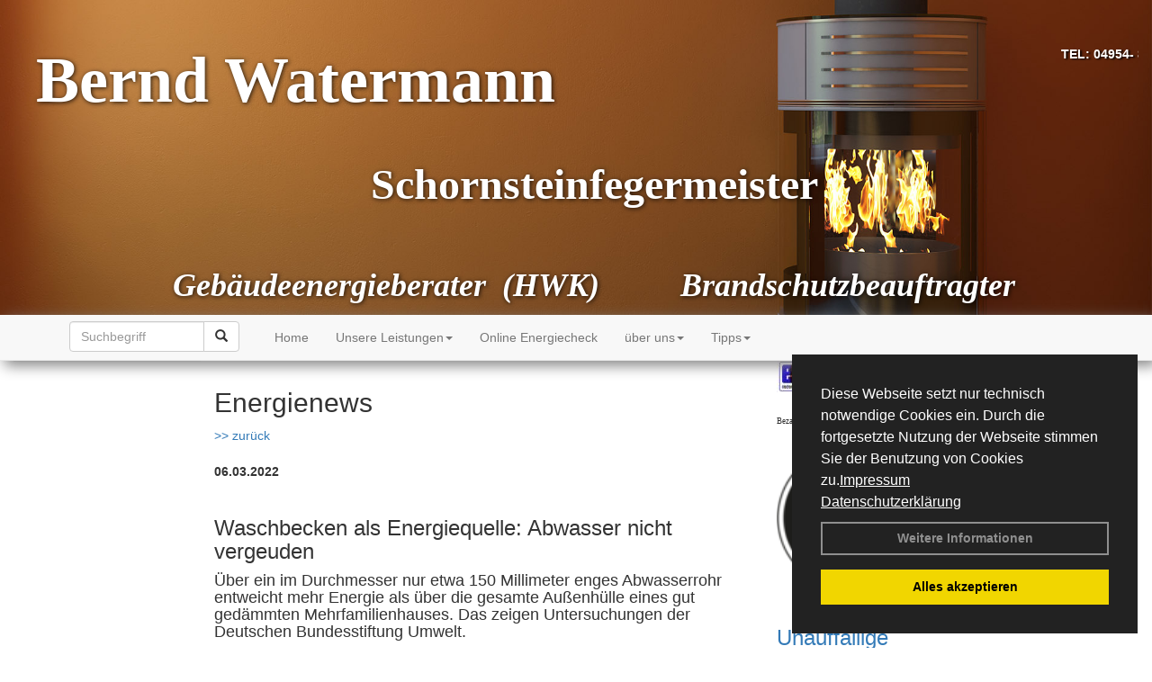

--- FILE ---
content_type: text/html; charset=utf-8
request_url: http://www.bernd-watermann.de/Energienachrichten/Waschbecken-als-Energiequelle-Abwasser-nicht-vergeuden.html,3817
body_size: 123381
content:



<!DOCTYPE html>
<html xmlns="http://www.w3.org/1999/xhtml" lang="de" xml:lang="de">
<head><base href="http://www.bernd-watermann.de" />
<meta name="language" content="deutsch, de"  />
<link href="css/allgemein.css" type="text/css" rel="stylesheet"/>
<meta name="viewport" content="width=device-width, initial-scale=1"  />
<link href="css/css22.aspx?id=3609" type="text/css" rel="stylesheet"/>
<meta name="keywords" content="Bernd Watermann" />
<script src="script/script.js" type="text/javascript" ></script>
<script src="highslide/highslide-full.js"  type="text/javascript"></script>
<script src="highslide/highslide.config.js"  type="text/javascript"></script>
<link href="highslide/highslide.css" type="text/css" rel="stylesheet" />
<script type='text/javascript' src='Scripts/jquery-2.1.4.min.js'></script>
<script type='text/javascript' src='Scripts/bootstrap-datepicker.min.js'></script>
<script type='text/javascript' src='Scripts/bootstrap.js'></script>
<script type='text/javascript' src='Scripts/jquery-ui.min.js'></script>
<link href='css/gallery.css' rel='stylesheet' type='text/css' />
<script type='text/javascript' src='script/gallery.js' ></script>
<script type='text/javascript' src='script/ContentAssistant.js'></script>
<link href="Content/bootstrap.css" rel="stylesheet" type="text/css"></link><link href="css/cssResponsive_22.css?ver=1.1.8" rel="stylesheet" type="text/css"></link><link href="Content/jquery-ui.min.css" rel="stylesheet" type="text/css"></link><title>
	
 
 Waschbecken als Energiequelle: Abwasser nicht vergeuden
 
  - Bernd Watermann
</title></head>
<body id="MasterPageBodyTag">
    <form method="post" action="http://www.bernd-watermann.de/energie_news.aspx?id_news=3817" onsubmit="javascript:return WebForm_OnSubmit();" id="form1">
<div class="aspNetHidden">
<input type="hidden" name="_TSM_HiddenField_" id="_TSM_HiddenField_" value="BxMJl2YsD-7Va5GUx1XW6vrMFpWkz3rf7xov9zs1dOo1" />
<input type="hidden" name="__EVENTTARGET" id="__EVENTTARGET" value="" />
<input type="hidden" name="__EVENTARGUMENT" id="__EVENTARGUMENT" value="" />
<input type="hidden" name="__VIEWSTATE" id="__VIEWSTATE" value="ZSJAnaw8RUACpKTOg3CjcFYkUgGj+DikPb9KmGbwJuUTLp8nbdn0Uv+pkzniOhfUOucucoDprPaxyWnjGkTTYVO1vXSsX9vKiM9qHrCut4tzkjXF53Lj5eTV+oIznGT01/6KtaK2aeW8EMNJGNuQQO6nIQZdFu8t0g7XaSZx8Gz8a9povInmXVRYtkHsPtSorU6Mx/KbbrvMj5bwu+y6HfPgBLFrlvjPbNRfpLq8WAwv0SV1ZADyuCQJX3iNfr/RuEp1YLq6Y6GsKZ42NRWSx4um8oIAy3L5S8LByEpVA3QiZrwR7dICpDdacil0qDuNtc8JGjyQ/fVCr88SbAgi+uZf5Ek+wvov7qk4zDv9E7xZdhk85S6qKAGJtD3C55cbeyietZvhYAbhiU9cOYqy28RBUXAUzmqJPsRg41rhltbT6ADWS3BYUqkJj5vzjjycJhUbTIfW4ZZ6ksL0p5aSS4CqAUvq7DFK7ZmdaGPcgNQA9BUU7A/KRomWYFf7G4/5XCbUMf/opjX/P9wsSB5h9MkX0l1Ff47Kk/atTYWymd4NXk3aFvDsoCUmJZXlWsTKDFBn+LMIpMUR0AHIeRQZXp0LqBujypEekC8BglEKOx66xaTSRVSYEhjDzt/ygLpcBY8S6/4gwAEjft1ebFUocdak3Uq0GlnQajMgGof2H3AG88N9Nv7Kwhgcy0IwRgRf0+/XCWD418NfT8RHF6fayy5UAT6nq1N9eKqKWkoKxkiuIWmXhZViGvywSzWVpoObKyr9MYajKjxSMOlNaDQE4yWpI3rEMBzgn0sBNBA8ddp4C2vK2nL0atoAMcQKpvnXiBMphsbe5eiVT37V6Cc4Wcur8/2cyi6DYySaix/[base64]/POFIqXTOCShZloewS4wnAQ9fvvgFoqaqcpyoEuMYbr/PcacclJkLZXwokG1phyrXSXzySG93SxrWvM7HSrLCbVo1gi9ScABm887cYMED9zm/vm5dzPD1et0Jpt6bK/X/w/ME/kJHsGfsB6+vgt/xCmzU4QhWubC3L2fN5IgqJUKtegp23SjBEsnNGUPZ1GM9lnMn/mPpn5lunA7dPgJVe13O2wJRPnQqe3Cf1lR0xaDqQ5Rv8BtWPsQ2RMoF4hxMiay5F4BnnD6gV3KwcCCaGWxhSqF0gk4BfySuVOWAe1+isU3oiCwZvZF+Xrf1GGDWoFF8de2Ul01pQoaxWvtoQ94Bfjm/dgKoOXge+k94ApnptxtN1i7cBGhnarBqQmQtn/QdqUvQcnxeUZbgfvihvp7aR99qLLZaKMqjeBcuqo+Y9BpHv/LaOOkceGYNwPv2xbz6hM3mq2RGLalT5TL92xns45r+xhda/Oi6zZLg0xlQ/0ylCalj8urIUijMF2nzUkHqpQieR3s8SgBm607WMxMJD+XwFpJVCsJzjfDrGQAMUy9oc8Ur/P0E7nP4/rZYE7Uf+QLDVyYPVQujMEVObtHI+2QmzEILnrwDuZs5OWhKLGWi1jCLAWDwsSGP/DmjDqoqeaaTvDTZMOyvJUQpYmPHPqlvra7ObmIbQBneuyAoQBsSR23yvedrTKnG/0/QQFEGc4g6jU3o+pfFUT7M6UI3S4DgW56B+qdr+JAvKn+CCAlv34cHoyCgKfSQJUJJf9AS3ZtXCdjfoq8UgCH9hzfIeH2/fbMsN6MwP9bPSpbaOTOJfRyFEEoFRBen7IQBFdftRS8MUf5jIDZPb5Gr+q71UktaHciPROefAQkxAIvWZLDUOemI/cN8aSkPGydxmbEv4ppo5DO3aRVtwKnrm6vk655Es3BcJQvxlVvrFareN84h7euo5tgJcMCLLVmj2fO5/EVeQLD/[base64]/gKtEHZsH4nVKjxofvxmDZAbG6DH+iGJcGBwWPQ8CRVMTqUxBQ5u/iL69/HRLOb8H4u5TnhDL/qfZW/e7eSiSzs+zVofsD8j/zcym1V71FtlHoKAguL/39e4xB8wT/8k+Ra2gG6n/d0HcJNpALYwQFjeAilVHEpMMIyhgASLhL567nROZuEg9RAY5WUJa4Fjs8TEhgM1nB8F4mTj6mXtl8viTTG1y2SGcPYCukROZOBTcZcFZHuhwSauhw7eJpL1flY6V913DUkc5ifgCnQl9ccEG2Ukfl34LbhSH8adBIjmvMcL0oL/ZTKedDQy6/Ioz3cq2fbHsQjS75jT3X82J0vLxCJqmgUqjFgxdE1+VMuD7gtSxah9T0IrPO3Oy3tPOhZ4BdxMTfwA/n8udRlgT4PJy/fB1ZHKEyG2QqpWFdv5e9MpGncsSCK0jtkd1MHhvNeO/yUh8OW762nmU9SPd/ZRk1t/qO+mq4u1yvK3qlNmWnwUL5IfTyOpNh6jB5TRGG3doYtoGlz/vGQGAuolTMwIpdNDLd1k8sEYUzYJpUn/hLZCW70sQ68nxYy2oli1wCZgs4n3SfOrPIHpKNizKdgqFlkBx+Er8CuYXewj+NFqRLEGqkGwMD/tY8PHMzJWwkeWmSOAd0KT1dTwVa1mlm9CG/7sfZJzkHPeR2c10E8/5AmnUnmQfqGsQhb58EfJ6evY13age7o4sekdSiGO/Tuw9vFMrBmWgqYoLj233F2GwpHxeOmuChrI0b0eUPtOkN630U584jX2XzdyhDFi1uedRfiqrs7Vy50Kjdbk1VddESnfTUWg2o2naOnXgCkQpTL9WMTBti7k4u/khwrX4eKsPXUSd+luitPZCUPSNQmYJImcJf3KgEebVvyMHJrPjbYBaHEjh0HhEmCS7y1nDkU7TC3ZsTz0x9wByl+gWi1rvlre6jY0AA2AeVjhft/[base64]/z78tZkWw2UBPV+rrK8hLXCRrQgkXa6vAdtS1VR+JY533+tLAthj7pZraqgJwXTNhCneTphyBWFI3FP+e42d3T/GanReRKXoJJ98mClI4wOqp8rQFfrKzFelNydMpYLHbmHI/[base64]/aKPSZH3GVyFAgwRrd7iMr7NQtpCT70BU7o+RXNPXqJNd5VDQqW0OVgYCvjRumGfHLYd8WeOXxM3kD9yR+TvUJbLV8hL+5eSYTPXRegl2m3Dv5eJuxLZSBJnp8QjPDC+xCHsMEVQ90/BDfZOTeF1oJlXoyKm0jGhZq/pwdk04e8rq5+wBNI9ZxiJRLFEIYUdnnIa4+lYk6ODnaY9ArUgkx2A/VDkpFPBhM0JGM8PlLV+0wg1M62LlxyzuU4b+dQlSBygLUS/MVd8LcyzcvVHPNUiCuwB05IOmf9HuL+XB9wU6knmGKSo1byJ45fms/[base64]/X8gaSO3Y10L8TIi1vodFBkO01EenAbRyrwuZklMnQaAQ7yiG4PW+NJwIIWGH4C/6orcoD/rt/Nf3NSyrdtVXqAWXkzcgbqyszZqHUjpxHr6FfmqXaCBJFPfsZySGMx0pVpY9hxw2AUT8Q1CT2ieIODI86+Zxyz58YohF/Fs5hAgMW+U7d3ElB2e6wRl624XcMGdHWhFx73aBXBYKW/Jsu2daZoWYfhiKc8X8TzBFWrRmCnVql7AuqUtbjr1H35XBtZ6x7EvGyAAVa8kbe4vCnqBSiPqcPC76ajfK+8h4pg4CrZeaBpZmUoBYCq3HH/rG8c85gqQAMWyEqXGMdqD6JVSWHqptuKRKZqcYMHMcZWg+IrIpiYMExpyt71Xh8juwXPi3e12vOXrAEV3xWartFx6hoFiE0Hp8LozYrZRe4xXEF12BGOw/Uq7lsOad8pgXM81NfpoNctayJkSWq56tZHEvc0Hh/lOjSU/PMQ1tPC67Jc1Sc7GO0WM7tQN/a6C0PsNpmiDD3Ax9vcBhX9SAWDHRohM95R5SDmZTrtkIJ9AgGCwc4NGcUVBh4eUwfNDkWE9TYHe+2m+K1Ipc3h0reA31MO3ii6apKYXQ9k3rLAyajc4h4SpnnAjBbAB42vBUFwz3nHM9b+SRNP4vQK0bjCOiykIGqPztNAw6M0z4R2pFgySPI9W/YncizHsQ8S+lmII+HDpOtx7wOPijmMHlbJS7ltc65I1lLlrV/vvRcMog7NGTKNS3BrRISE/xSLMDgOtv6v8fTPOs+lrpnnTPn664+Yy7v+kbp0vdFmE65vs9QtC+0nfC0Mx5K1VqgJ2YTju9wwmTNpzCUc3T4/LEhOZk0X7Rl1nVoZTiQyr54Kfp+VXFb2byrryhDHPZljJjXrpVCF3UY1l3pziLTi/mQo5q6GmXvqbv/HaZI3daY210SzcbzZ3tfgGFk9P7+11advwlmPRSVxVvffCX8Ptq+v/JUiHbYJFn8guc+9fLjJCngFofOIJbT8a3kWa7nIVVwK4JjXLA6XnH0Rmlr8Gdhg3cL0bhZR77MES3cr++4T1J8Sn6bS5WAHWIBl6eALQL8oq/h6T2uvJpAFPvManoVWQVHBCTNupYJf4dNWCBaFCXK0ZXMNCtNkWiXK33ZEtnw6UrX2SVLRGV5nsMNIN0uvahdfrxVYHGh2KdeMgAmnfoGxyGGBZJO0yQ6/QEByiBg4BxhEBCdBO1lcis8vC4j1Q12cWeakzwJO/axwNfzzQt348LeLye7Qr3ia9jdW/ZvB/4k+F0MiyZh2tiqC2gVgyzz1kL5WGEA9qv5FMbGGt/zHuhOw23ZxHwHCXDzfiYxKWx87C5ioUMvbS0alIj4Z0hs9kVmT7bSmsTw9LbZzWMoIGTqhMZIW9bST5eDoEq2oSw/rZRquy5CF52dbrnpVXI2AlYDJ/[base64]/ni3sDA9pKxLQswqM47Pys0Bu4jjozjpxzZFCemrV5PzV4k9qNGUiafqj5G/1nm7ZOrNve4Gr954vyKEiPRiI4y2hwR5cKmZ44B99yvv/7k7UqceNNQ8/fHhgHsYJLJnIJMJF0orilJKz4ImiA4QFXQT45pc6hwcj1yeIL4cSxUPI3hGqdauoAV0MYhNZ/ljx7xliFfoFfyiLEBMe5ckqifqNHKBA0CxlV3uruckOlHYCGIvHc+/zGSes5egMZk9DHTuCymUq/d+OPesxJsRlRp7YuDg8IK52wM/bUUYTJYtgYJocOb/fAj2kRIMlEGK3v0p+tMCMFdeQNnFTBzZ/7j/PvUsgZYluTPnhmT2Gp5PJE9PG2vM1sMD7olERCYdyddALvMA3N3pdS7y9STaKI+yeQuReGoAxQAj2fcQIzQA2OcJTM+MPmAPeT3KhuIkt39dR8flnANtEW7qYOC56I/VMLvxzAYp1bje2rpXiI81H1VnLouc0mRzcdotzlmls9TGgIRHaRai+uP7T/kyMp8ddsyCU4r5sIheqzjrP2THjt8QLFD/KRzgH1p8HZOtvg5yNRUzq9y12KmVKh65QKjuJ8vLprNpOL2pkcbH8XbYnQKFPHQHt0zS8dQsjd8BnC1hLxLBWHeQpCcwR3cFrfcRh6rIFMGjABo52F1wR3ITxqnMIe6PTlyz9P6aTVZ5Tlbvs4Of6LxjWTMIoEdzdcAIIp1rogJj0fZrVp8Rahul79GU9LrZ/A/Qeldth8Fi4hjD/yDcamoCfwNXyvH3Z0IFIW5RNGv5GdEOuE0MyZeFZ378LsTxKrTBmBviUzE2ADf1U/uW7kBqn3PMjWmdjkJWppwQidJH9dkMbXIZ7CQ9AbTWhJLcfgIvSwJLjKD+mzjbAHSgwMSFbgAw6k6ECZkFuryLc1MgIa8ixuBIOXIbAKEVm4PCT4j7GL3qYj6Faz8g6dINMeoha8Ol2Ec0zVD1fbSEK14G04fbtCAwnUJvG/q+bzjlK/[base64]/MFqsoXzl9wSo+o2Ayf4FDpgrEajm7ajuyVA0s1bxzpHsxPdHozw2cvAZ7dVfZ02G4ANJTcrOKnrytmafk2tfP9PV7YBzOU+blctzHPdkPITR0jOCTKTxAZbbziFd0ydPELTFS028kbvD6aFYhb/gDHadftf9LxWWD9Lglh7JMRmAlOtpemOm9xVAVfLiIfAMTxJ2IAnSUUfYD8Z1al2o/nlOy0SUFGuIEmyFO+k8Qi8mGFuebM2/caExOXDuaiArWzKHnlM2TJq+HR/HkpuXE01oLVPBng3J5963F0dTxMToCPEUKaB105h9M/0DJWwpf0rcmdJNtT4AJ237oOLEfhNxyQ7R4enXieW6I5XZUQvTkedHzJ5Xb5InkV2Sbbc8QxaIbLHrPuvJ/jcGqvZigbTeD2h7oD8xcml8FRBZahDx7xDrMuc6p+A05+Vfa131bIn7l7jQlwxwzU7rEvPPp98zc5EZV1ZnNka0geh8MezwTJDnGds/C65s8Yutg14d+CFCPVvY/Jv6VkIVi4YbKzSUwwnUtvwWYJhx2BGwGN/CoedGFNctBO9XDzo6YPSufRFXk7l1i8tfIdyT3kNjE5n/pQ8T520hRAx8Xce6tfswXIgstkzOSRuK9N2tF34FQ14+5R3SLZ2Mi680KIMXoNHVzPP2rlhiA2MoblDFNWaN3kDGiuZKaRWKJnDSQVJPY/VLZLhG6F5KuZtDyq2wh6lLkEIFkPxx6y1l/i/BnXz35FxILfeEHQEDdTRIrWgNYDhlkE2kDZkz4XSi5v3YZ2cc5HWZhV9inKH/UCl2LpLqBwQhMfVdO/IKUiqtoORZ/8Ztrm1g+4UHUAjh0yqn2iseieJzKCTn2tp7uN+uUQ5SIM2moR8MEO67UW568miqF2l+UUAqLZf7q50ykA09xkCaTWHRqVuIEbwtr/ombT1pfqk7n6JkW2TKmYlg4/79Q48ghFtmIBHCu3lEvlzB/S2M7eTj3w3QRnVNc6cjKUPGkgQ66GjSDAFvO0OuGBq4ry6IaabNB8nqUvOq9Jh37jABUOsHdHjVKXdORXEeXEFgudbFa8aqh3c8KZ4Oqx+5nH8RY2QdGMtaRWfQ8ga9anXYNaTY2MgxP7Ix4eTJu5Ca3tzEMDvWFyJFJFE16Ijwl4RVP6DzNG/[base64]/gvoX52HxPrJSBYvuCbYosT/p/HAKFNA9UHYEjCOYJFRSc4kCmJmbXHi1RE3xbJoPFeP5vwxsmBnO9dzvKiaavAn6rJMEn+6wZUN6XOY6iVHfIijuakfVNjOWipJkYGbIdXJv++jqUuQOeVKx/8yTIe9+x4r8d+GDbqibJI1Az9M1TT+FAxwUCLahv5PTbu1SXg/WyUenlWfeoNCerb1XfAs0bKTJEtCmABvKdeijY1nNBNXN8RppG50XKrhfQHgc7f1tAIgWKDtFaSN/3sYlptnoeGCbiY9wZeCVazeeZrNRU92CLCS5IXcbeCQPgeiuAnsxTpHHYwt9n1XEDa9fjkYC6AQY9bJbwB4XpWVKbnYMNjtK88d2E0Mr5WwXRrnQrNnNSKYrnkyM8sJpNJUUzvDBiTtd22sGsAgp4a/xlxRc0i6IAsisMEglcmXzjXp/H4y/pUQlpXwADrN/Sjx+Zf4IUcK5KUgONbh6McQhPKXcHPC0l8ejOpdYI+OniOKJz9187rnOR72KtNo+9HucDQnwPS6Lg6WF64ZU2NMvx2gv74/pLR3gPqIwU1KMdMcfaekHMlIUt227fy/zxbarWVH+TTM8At7DcumBHDe34RAWzanQ8wnsyJRyQXYvSXUX2hS5Ztck7bdj1kXA2GozI8Yyr8W0pjw4zLKZFPEDYdEXkixbRudo65bXRBx+qHvxc333iEmOLgLP9DLYo5lExbrlHrZoIvfcQJkmH/PJqPBY93+PzA8RuzCWYnNnYlHn4aeTBrqKk/6QCQhd2CO+ZmOTRZCwnYKwxgvk8MEt8RhUhKdUQhU7ZDg33Baxe5mP1kbAq0MkVNvb94AmXKraQMjys9ktSOUr4JqCh/UlnfxKHwhWx7r9nbNDApGBpzaT8e35KHgEY3M5t81WySt/YPZJCrS3p8Q0H2diDAp2FTz0aAYktNJYLlcmW33OBJ9K8pSCzlyLTELwJnHRVPfzq2vcsLPpo9mzt+jjVtSNPZeZ0foYcl3QI8MmATFN9Usy9I93rLCUgPXHsGgWYvBRuwBZlv7JVMOGXTAxB2/MI9SQi3iA5rvsCWcG0BHqM3i2BGqgvw1LPAW4edLJE7tgv/L0m11s8RmGfrbNQBsFtnu/Uh5NYsNPni+XxocbC/PteOtjaR0BKYDwB08LqXSex3/w1VWeW/VfQaR/z/op8c4Xx4V4h/fxtTWUczbY1TGllKELE1UjZwrqC/XplTbe3QDEQxIeE3Rh8aeLdvPchUiza/dEF3jcig66aj/ZGXkg3mlVtwwAXEASJ1fOvueO/baBI/n1IqgCzZ65i4RBROmWMKFwPEvEnVTo70fZX+jQNsIKZ4S1Jt/bPCBcvoNzdzdwmA3GeDOvdVyMme6el1xUZtAxjbTuyWLgd1ktpPFy4s+mla1rXCsgD10+5zO5xy5d2uYyqjcM0mba+wkTpnsKhhPbyV5FHGsuPy+dupCW+lDS0wJhEpoKHeSGJ+hW55yP/QPbVeWzE1GPMzGDhrKpTW4PBrwNiDUzsL2Gqclx4R9fMaEFmcNYWOSq74A6K+JMYDkmyMAq2S92x1Ti8bII04+5Wvkp8gA8GPbKUr+DuJ7hXhMX1pi3AYIHFg/l0ZAGvBKcMGVbfRuExOBdBbLkSRVDhhUaH4Z3PElo+IoGJH0oJqiPnX/N953ca3km04Z2GBRjw0x5tv+rR+QWrVsjyFzmRRbzsnth2FWYm3fYbUip0niUnLT/Yne0CE0uqRuCinpN3I6zEuGsf6y3psufON6IpwXbvWV/vDB1Ofmf5A+mo3Iwarnu8jDSeUVJCwYQsiomto3EbRvpQ5ID3v3c73A9r0JU2BryuVnuH5pj+ufcmiOXno8y8xO41wrDo1VN+Lp/AW9psx6P/MalYm0UnED4Cof5u+yli2aofh9r+WGw/DF8GIw84T7Jve+nbgWDhT2xP/UViGMn7uZQCuPTNIiAYhDY5y8zm7OJ9xQqNj++XggEnwW1TsjDovgElaLhe9sBh5df2F3u5U4uOjGgaCeLgzhhynW8npka9pG4GsEtJwA+zffYv+OC0AcELicXLj2X0WK3IHKXHBcqXOJZoitdvukwr/ABdAvKS4khrg2KzXbpnsKtSSbi/x8fZBWoC6oOJmf9RiwRGp6EdcihIVt36vgf11R+ZcV370tDjA98B6bfnPRi/L9H6AMRuYASPfporbZvx986z4As2KvG62GRD+FV1JEqnGimNdYJ0DQvTZW11QXmLHbRVK4X6KfRAZTMinQIyCN727uUMfsauhOmCkeZpi3yi+pxZGZK2U/robGvetP7UEchZjI/VEKKIUAGehlXbM6eGNYS2yrRc7OlNvTPUUMBZ547T7MKBkMmXHToQfwtWOkVDoUPwvgV4FpxmoVeuqtLHFYs+tTzzPo2gqdy5tlS1kW3z17m3ixdKgJ1wJH4uBitusdcjZbHeO0fl/CVBX4J1BFYbZzpduwkI/XkKFR6DK4BeSszV+BAbqYavv8W6pcspw5byp/NOUiYQaVGW62vf6SiFwPQ/R9frlzQ1T/QdarDhUyodU28VoKtUY3z39WArLSUYLijLKjDLR7T3DwbptSLwIJQxyiVLY+DwnnTvjHpSxG9RV5u3aGiemT20hxZYsN6uqVwiauGpYYL9DO21t5wk/ACw5FY88mrG6vq58Z9ISqhAQROkHAqzmn3UpGUTAQp+xA4hdl+jl09Cp2xTTNy/X6iHqM1rd/Xkdk+KoAXf/3IspV41AX1Uht/[base64]/mvNOV3erD40zv0rPYEjKOMBcKqlXLT0++RNh6YPYzTMZgTVAU1EotLwxNRt2keW/EPrRBBS5MUcSr8i+v+pRNAQM0MpSOKw+LkuZLdqdAGYuTQ1PCBQz8nqWVzjlP0R3da0Z4pEcbTURq3Cr70L+mZ4fW55ylJuzYsfO/+KfVmGZcFdyWdQtc+P8AsNKd6rYVC3ruoaNCeSjtYKnoDLdMb7YfLPVYfjkwS/dDWliz+N14S534nOz98fmLkhJpDgJz0MtGrA1V37S9nXY6KUZHt32k+taDdqU2ChwZXdtnElpNpJfd6rscNfht/HxX8zxpZ3ExcYsH8ly1iH5kdPa8NcrRb3R5qHjReuK2sHrP+Pj4blETUrOG/fcxnZS0MT6awlDEZW8bQPqDZoXhJW8hFthqnvVKkzlyQqC0Jc2khaH6WWh0Z2Zw59Kx2nQaPlShp+kdfbD9P4etr0aCt+gFhw9F0O6PH6m8Gybz+LCDafplopZraspsaTv61/5EPP8LtSlBefvm3Ml/WLyrLhdr97k2okc5+o9IYlJPqqcYvooq8/6Twaink5CZ1wRjqinS8eZ8ORuj5OP5w7lReKvvIc1Jc44WFqH14ucrHzY6igcV7WO6VzpP315dWmffXRBP/cv+u+bCU9sCP4a+kicYF59BPkjF0dCwwzOBFGilbdzNU/dmIATlURRaUARRB8cS0i8vHqUzuHyM/oL5v3JKl3VcgyqbOJxhPJHi2x1sFhJ0RK4e3bJK9q2bMtGvvIBwWRxSu2H7QxiwDT7RhysxSRN9xXewCNIazKlEWYEY+E1ZS5aLRX/4QUEVz+gfkXvcPjct4zgi4NTZ5uQEOL0MXIzJ4tcxRT5aCSMS1Fg0GRu+9LoQnmdUxGPGG6BFtKEolRiWQaCPWR/VkNexHZZNY/CeAKsUmvfu4N1ioKBbzjtxM2PYRSq3QAjXtmK8oK+wE0ZxOySg++VZB93P9bjNF9SK4vW6Tqvy0LhjI4XquwC52KVQgdAa7rEAbFJMGjmvGljH/NXBRgMFu9H7nesFgB1yQhw8Y53WMCBQciyKxZc08up11T0s8vAjlOn/rBLc5kzddIqCu1/DXTu/cqYpFLtX95tgArSy/py5pEbGiPt/ZyToXloBx/qqdMpEa8rqJwcBP1MPC3mIMp+6ZHFBejdn3qpQiiDP4wpEQZSHxm0hKyDlAWNXEmTi1BbhQkVsv9DnRhPvVUYwB2IlcsTCR9N7m5ZBUNpIj/6kR6YlbW8DbUPtfqycHyZVK3/9qkexlG2h2KpDX2zyw1M/u8nSgqTkeFeVQ1hnirXlN5X9gWlLHkGKcFDrjByxZS6SaARIvE4zaI9UZq53eg0VYO8ZniJB6YR3gEUbGlvHz4cphqXzZ/+A2gr3jCN/aYqTK4QHJhC1dPKKlLx2bAWRM25gTt7gIE3Xd/O+CZjX4KcouPeGdHAkK5KNcuIcRJlXp3r0LFcs5TGVFsj2yuMoFqU9B0GunmZCVsYaDLk/nJLWPsLC2kSW2it/qQXtB0CyJBTJD7O6rjI7rGTZqBPQXYa197j+TPJYwskFX7+T5NfhDPyyaDSQ/pOr66DIVxnSnn/8x2itRl5ZkJoxzkKxXT3EznI0qMZinRnYRu8bofZvae81zvujpiTrOcRrFLSQrxgjXMGh24ASk2e7Y9/pUdkLMELG7Uzouib0xYMUYxy9WrllHJtdl9MpdNw2Kd2ZEqnNCfrnlowA4RMGuCOSVkkjukMzSb1hJFbYi7gzi8/zQeuG8WuDViUoMb6IHE2ic1S5bM6cGfSGGohPjDxJZKuyp95EWcp2QVCr81ESjHjG3YqGaHeuiynd7XEF86tMsUH+mRckHFK4iENQXgcaHWMGBjZ6gIfzpUfdKlYUwjS3nG/Ny24xrUT85lVTPT05Oqe4WP0PY1KQuBy3SAcmXwMoJAEKMw2SlnWVlYaAAKIkEhys7ZaPXEVCEhgFfTmcQ1rv2OHr/a4bdUrkjomf+VuE9XCrPD3Zi59z7NZTU+aXeT+Q5a8xxOcUebue0qN3jqsrzOAMuIanWPPISMzqcommdjr5WxfzhvhywrfDOJi022AAAZj4p3dJ/rJXD+KsUXdD3/[base64]/ojlg+sKFGI/aiEDCAld9N4BztkCYCklOOf4Y3gxgNgnUP76gKaRcHryH5tlvDYJdYdqaEMKILZO82plq+T7h+pdtjvk5fJA7WDCerrMY2tvNUccu7zbOAN9uR4RyKVdYQJTPKE9rwd+L/gu1YFg1IjUFz3Jz1ZGkiyw252JXzN+z8zFsXSD4SLi2gUvl33CsoaG6pKpNqQnlc5RFDUHuNj2Qgn5b6WCEAbwxBiCfZ2JO3m42VLP9r4PxOpCs+NhplChcZMcsAlh89dZmBDcVpb441D6TlHUaIHpAwLtZwV5Ys5yQy/2S0eC5IIL8Th1ICc8l0D5Dz7OJdhGDNnoJvOwIbLcDM8wekacfR86UVZDsytHjUg02cU+L8yDkU4y9pe//TGKQHKX5+UsidyVJyAwbOklvbwW1mEPm5xUAIaWsqmr//Lce2jgl1H+cAfNOD7fEBEQtbjujddXkdDy13iXsqD2rTWA8jx/XSJ30tw8F3y20izCanXyAcbmJlXjCOIjA0wANjN/ukpOH33B7xfuOac1YzP8QkG8Kzc+MhLaYun/nut/kuOb5ZRhztLIlA90v7reMCnFqnDXq85Uu2OOZyzc2lWOGYNqLw8iBLb+SEmltcvoauTT/EYiOmJqiK5OLabK947rREZdJSLX/X+2tljEAclhN74+m9phfggR3RMKruHhMb+DeA+BrD2Kgq67MhJ77B+13e/aoX0nhHkSCDgG6fGUQUWYpJEg12YUFfKZW7+pp4R3dkQ8cajcHS+qgDPes/[base64]/g+ZMSkOzojlTcwI010tELXgTl1UzuF4Q4U2evzPxuN+JOApGbzHt3j2t/[base64]/Z4RVIL4xBzM+1ce+IjNZbN6L/xqQ0TU3aDxg7yvGsZ7eNSnVU6I14uzulgqaGN9W2F1RD/vGTOOPDbXeMUqmCSB2jbKKJziLCgdu35+WvEwLIHV8aCdJQz6FGoB99xZz13V2wSp1GFyOTg1826XgXUnpwJ7u99cp+rXUY0E0uB3Kzl6kWjhPG1M4qwkZzQFMm289VlAtGRBF+xafJgiUtaQdFXa2/74Mc0Ut3jxNQ8dHdZvWRQLCIltBEJKBh8amUzYPvqvF5M8dQg8MEjojRAzceyMDBYJbraTtOCPnkyHVkopINlz5MnkkANB1hSqfAaL4f9BGT0NlIfMasB8Yi/Db5dIP1fRHLGRC1tWtNKj05jS+WZF/j9WMMuErJXbGcK31Fu7advtNxPOVzFKIuNOgZxatf0cSjS/acXxuhBXmdtbP3ULpZ33eU8dCcXSSr3VEJpde35NclFpagmfD38pJVJAfXIQH/hqoHTrqnuVzCgXIMM0ipb+FFrZcPZixQebXPrGz5VO7Ettk0gtUvCH7ozZ3++NR963hn/0OCfiKm1xUsmEQHTJSD6vqPG2kLWPUv/fC+ZATVfrfVWxvIgjPv5PJIT+qsAoteNNqL3XaXQyN5lC8VVwbO+2IvVT4eRRiZtfW6g2QkaIUBrBumgYKSD1vDy+mPmTFHhDUABjMApp2NQdwthHfmTGP3h6Oqbw31C/RrtMq7GOtEqS3SPphhdME27490h5In0Pty4G8K9gMvc29P9nrlbsPrdDSPEsIwOX56OkSp3X8xRePK2XDef4DA3lhWNLsgQRH79tsKEKr3ORE5fLo7LFWd0IZmi6rZ7byKPi0GICXyZZTTuHk73mYJQJ2ke5Yuo1ViHd44Qn2fO9lXS/ojXhlQjSIOrm4RvQTXiBpuKXz6Q8skhG91GARv2yCOW4iMlxwBIOSU2BhGjOp9h6JwvdnPYwVEgHo7s3T1doGTXqlvdZERVRC2mCZ8uZjF+f2sCFjpW87nJs8i2gPGmpB2g4itrM11rrUCRcrPDqJRg9z6bCH0MzzNbllJIzzJcSG0vns8ASZU3ahm4M7sSp1oL9R/xbHHmjvtaJ/STqSDFgz1SZ5fpE24eZsk5MlN9Maz+DOp4un0k7moyU5iqWxL91O/[base64]/hjoiUfy5gAfM+Y/fqAlUlLTopgpx5kOhQp5MGD8lMdOJyISK4mdfrkUrqbX86dx5xVtu7Rvmasnyn0d+NpPQPR0+SR65vIt/[base64]/JXgxDFKTPmUYvUxjKGgqstqEttSz/fZckfqaPYnjrn4WH9t2IqSiNzIk4aRS5jrGnCeG9K+Hh2InIxQzcHoiEqqxcM2/AWt0pa8Yihm+54EddpVWWnjsXaIpKBilR0Pa1MrOyToLw9w7TY+THYmc8asvZDfYM0s5s02avr3ZyAW6d7Pj37uzLCL84upe/E+1Xecbm6WRHNoGgUARv/V1HEoP20pOzGeDRq6w+VOLeMvkbeLZaTRLLosXm462jLiqTlhMtrEP82qEQVLnIl32U9IW7krz1o+uQ8nj4BpSrOzbPEjJcZrsADHuw9O81a4KwW5AIiljPdHDruWRREHBMxWdnqhw7/5bfG6n3FkXgplDQdIsFXsbmbAs+C7XujYMP6RyujSPUddcDq0gIBct6syYbRN/hxdIUqbOiNTxYw0BAetxwns1CNvbse6AbZgtR317IoP7sOk4sAy5QzHJGG5foY55JxO2Mom849kRQRC2ce9oMigtSi52ypHZU5s/BoiQegZPMCpos81OrtlIruLQToiP8fn3/K/3i3Qg0FvMAP8ROtBjrn+im9Kz4rw8PeGbgGljyQM/zDz1yYrgi4K1yHC7vOrJa4tgqHLJAehvghowdRiwRiTQ64kBLSChYW6NIeRztOqiJMYIxbNxj0bEjqxMER1WuhbdvOCnyl+q+ebqmc0Hch23ywUYbWOv8ovQ+veJCikXmIdkp0QilpqTqPbH1bk9Cu1m3ieyb7EZIovlEEO/w8X1a2dxFJ7OSlcrp0O1/1cbMN2KdwnXvWrh5RWa+IT8mEGGLzZAYAT+EbOoc2vvJGRjOX5IP88Mtjfw1rFC8eVe5gWaQ6o/[base64]/[base64]/Rfz7CYYNNEAP+og6y9ieK5SCCRvzTPNf/ImFnxNq42N+bI4bIZwEuqhO65AbWq/2GXBOjczg7k2b+gD4ZwKCqHw6AlGVpeUKiuMv1RXeWJjA6WUJJTG45bgwGslY2wnvN2ZRBRZn9CWHNts1jI84cEqQtosuPDF6cMW44Ff85KScTRKvI+X1ggkvHax+a7UC6tKPLFuLFIWEF0tkebuXEv754naOQd/Ws7UNNpZ6lKN9UQKwlbXnqc6UhXTeL+t9lyPQJEHciHR6rqPZeZzRY1jLQIJstEWZ+S9Q3MgQSvkMSavWQglu3EMIj28HQrT5nr1yNSWUrUV/bzO3LuILA5lMacRbySnfZZoNJ8uDIETAue7U/l9fo8lQ/KGiQ4OK6n95gcTVDw31yEndQeM/4NC9VW6AlcwMYV2Xpp6uBy38leDjdekWENMIk2LWNVOtyKeXMKFZHB0WFKbJ8viLKwSdNjpIMIEO3Ns782DGc7Nhty2T5ruvIfY5UxyJ/yqJPw0qnRCR2DTcSKT5lpNdJhHr1jKm0iAJlqetgX9qgZmSSVRfRPP0P5m72Q0y+pYcXAzZXD/[base64]/[base64]/bcuGENMzna/FynxouMSOVndfoJOt3yR5YKy8heyyAcGGeX33Q8rbulOLpGhAu29NSaXYWHzivHMF5VTIn5fKvUURN8RRJbi1UFsjn2twdinc3aAxT2JZdqzJpM5EPUyYpD3ChEgebIjXA5hT6xTZmayNMhFUSX7c0OrkxHFhFA9M/zSt/Uu8ktjssaeK2vhslWPAzzX5UlqTJiBeKMbjBCvcK0TvDWYJ8Oqe/[base64]/y2rNtiUv19YwigXFwMwkUIMUYGsKjBB7LrHkvJjs10TmkhUdRxzf4QEnpI8RnLJrFRqwAJetxrnA2OAdJFOMl4nLnYnASeVNHSlK9X43/zAjoZFB2bNm08G2Le9LZ0qtE+LbVGh4mvNJLjrfh1PMfSpe7SiqX5sHiOs/N7HFsSKUbOyhMb+M/FA+8TabghuqJLl863fVpv64pTzF5OC7jPA92uiTgjzSzVVe9kUl5f67xT8WlEiyW4rCbjlNAyV6XWP2L9o1HVLgVIyKgq/8Z/swb0zOUNE8DO1LFJoxQzAq0dAuekWLF/t/VV0/xBrUdtRAwpkT0DNucZbhXDC0irdo4OWBJMvhOpVJ1JjUKoFb61tJPrTZWe7tu9fMuEz5OX+LuPbmyY0IVA0SGmRhHeNRVCPZ/qS6N/taNjoZvbDpIq/6bKwViG0XzHW96vj3jHeQcNC1lQ13FOn2JhkJ+lZxIVqsXM9/wWyFpktE/0ouao/g88b4eoMQPhTdyo+2uvhAaqnt9n2RVTrXOV2QzbUbXGQ7RKqakCtQFOsRYVZvFUyfORz5K+NaDL+36cEQuWCouXavSnnfUeJ6886RZaEXQRkA2WqzSljhYSW6lWjvuAvtWBKmiSUJx59EuRRy2S9vTXdrnrqtR/5GvE2oX033XYM/aIKI0j16Dc5RwjtMD4ks5W7/ozXYNwsUws5jUtYdlPvZG+BStt9VdFojOWkZDaulb9I2GjwpBP4AOi3fvieerHgjwMy3Y3Kqtmim9sxvabKC+r83cf1yfJe5jXulZ3041vp55T8FFydLIK7rD5tB3rYvfxiumqUgBuDltDFwrcUDEuEDQyMmmHkf9mHJmOimC9rT4hsuU8U+HhT/GVXq6EYm7WWSSI/FnHMB1zxvHTmL7Fxh1uk0SG3Gp/JUVdoUCIXpOE21Cudp0JTmlEZU6qKlS8ZIPHrfnhtR1H5AS2LeLBAS5bvdMQ3gHh4hoLTqxJlAM6uAdy8+mf0IlILq4W+04vMXwHS7wSxUJrgUX/izNYO2A4cIEVQhu45/+ASvdA7RFHW9kAWCv4pkMgGMFwu2FwZIic1+BYiZmsBB7v2gIJVVb6lX0LH/rx1NNP5HDesOroEVkNJnNeBNBxc3HFyx/Ewl0lsZZ44RlUc2UcqCX5N4GzpP8M2r7i9H4ha/Ur7c2iKodHpDZLFfZRbyi+MZp0RTZgPtn/0a0/jwNIKb5OaUU/YZEPeRw93Mc2l64bZ0CLLQn7s2WmfaqQDqNdylgJB5BohYVyI4BsDsXEzwdR+RJWwdnyeCFdj1vNM6/CmVhUsbegEPj3N8/uZXfhTu23IbSnoWONpmDiApAq83/[base64]/H1Th3l513v0FcdpgGN2RQrYgjPeRI/uZ+hwdciC/Xu/tZ0mdF7KIVtMgyv0j3qUgxBcRuEu2UZvIkEUfiDAaohiNK1MFkO2zfN7LY1VBj9wdpBsUmRNDN+/oNgnpFSgmljcyUYhFitEJGjcaTc4CTY6RmiCIXvTMzBxg7ZcLnmgZRC+SCab5HaaLLGpXVwXx/4vncxjoj7MIygoB3mNLDhG4jIzGx1pLqqVXZS0UlW4JoldOd3zf1IP7O9qBtD8Oh4TEa/poY4RIqy8Ba0PM1agVW0AM9VADLSy/IGfd0Wv8n5euDTLcMn0WROdE+BqSoNiClYzj4s3Rsg6EOd+prMhuGtz6ze/LFTpUzkfSESQROABeWblBmvXL5cGhS903zfH+NRC0e2DlCGyg10u/yTT+X+ivlTsb7uTluc8zhjlcZ1DZkbxo07Hg+tMbcYzb2T2Vtga14GimDrl/cEzKhGkkjD0WTeQQZiMsrnn7KNE6WsoXpBEZwFgj7rZ12N8qBohlfurHE3OAMFfN20eNUs5tfXbDsK+8l+LU3f6qmw+Iwv/W3GtWIqFUX8tp8gz84sQEOcHBPSUMiekEBjg8myoBxXxWZVnkXVygFpGiIuEPTIf7U+jAcbnSZvTBTgFvU/y6ruoa1/c3HOL1BPSTdLfqOSVJWRk+yRfV867vUPTLhjLuzziLm6noO7YNWie2Mk9PETGxA9oJc5tBATacBMxMMCqaoLojFQSRL0NNLB8Jv8A3tHkZz8lk30gQdfyDMbZDkEH7PgRHAY9C070YQ3GyAw1UdG5Ab7ESGBcihdsfdDXPyyMuEN8JjL/[base64]/hDC16dirFFdmn5q//+m6JhNWvf7SPH2YafH0VuUe4r/e2FJ51GXgTF3wTWzg9PfkGhYdTFz3NBEHNSeqnPoNSETrCAyVQf+g2jiWsVVUsGGfsKbDUGYAjVPFIiE9pJhXbP16L7zpQLsHHQmjRT+WWX0HrB9YXZ9pWe+hb3U3LM+GJh8FeUmWlr9EkMjoG2AYaP7JGfgP1RAOzqffTjKE3iHzJ3sDu/0rYvIKv3kaueyXO1Te9+yZuuGAK5AZIMs7pdyRwQ1ni+ABap8mZA2zvz2ZCRdPmjqCbC64H0ES/aNqtqd9cUIGl8msylLwnUQwRhHOxLEXd/sOa5JYrgB+Kr9k4FVdjmeNcJT9/uL1LTRsnfzildo4dMFS/PExRcbIUVfpLa26TeqA1Dkk2851xuGAPzrFWBEVMTIGG1qK1csVSzv31ZWht88v7VM0grdKk9Xpr2kkEFHoZ5jSpKH16oV0nW50JoXZk7kCGJ0Ui5nQKkn/O+CR4nqUNz0L7J+Q2a/Jd/K+RIRNNy5PNdfxn9mk1+GxjnBYyuNCqVNkQntw+JBKA+37zldFdIBScgHbkQHZlKgvJ2C4sRSbiWZdtt6a+nERiYQmKhNn7MA3LgUiUqkovYcpcVwKQBx40mkA4C9459qPIaFctWaBoyZHCcc9Vp7bd1KZYLeA8+SO4vn+/EyPmhO9U69jgAwCMjfRjEo4vE88cZsbLQ5nA3SjhfJdstMDJx9gMeG1EGJvGWM5S9hPnKxnKO5TUD9xROJWN0xBSaGaknHPG8iCyNtaZ+AZRFmmuejBmBhvOcQkk1nNTAkfdGf68nPQbzpFKCrmpU/dHoUQFuZncbKUgYHCaTK/FpPMPlr7FW5MVjVOdZ+Z3Az4dNpHgRgKVi0DFtWgS1M0Phsqvs5w43/cs+CyBYbJelY/dY1LM9AIhcrCveKc7CVdg670NKVesw10lq90n0xU/oWlhwuulX4T5S3/VQPvm0+QMxD1nC0miiPMd5Y+DdkLUqUNA8XInz+9r+Iy8nbsx4/Qm2N9S0NwBPslrbzHXQS3J7vKU9AKv/hyFaUGRm0XAiuaUX4diLqVdabEvfNSJSiCp9DsjEbZUtSPxKVYeyL2fMAWmbiIiL307gAlD6118f/ghUQV9jQElqwcn5FwObq2P8OxiWPsEWAkIXK2NjdQ4qoMZRf1403sBZ9zXsJX8y0DbhowkNriirSl95OXIva2uGDICCVX3m8Fi+MkIqsAcBP78/OgneSwuILANu7BdaD/Oc5miIgfQXQ6NGM/6cSClH5CRQHNG0vPXKaYVMX9D/VgILfll/KqMEeJPJgnMBps14WCo5NBPtCGZ7mm7p/EnGfV0j5zt9GsmwmJUDgDKbgJQF99aRUWO+GBwDPgznGbiRcNCl3LkUhJC2BCmnvoylruP3KFZ7fJHpTneIrYF68M5xftjEYJLZYIRhCN0zHeCguT/votr9RB6R1JcZX8WS/GZ6W+gNnlYsz9nbbbFr7tz5v+y62vauaW+ynLkY6a2WQUOf1RWhtdq4WyIFmG9j5tlQKZ7KWVs4IKk2Fh+VDIAr7rhz+DVo2MwSftrq/qhAlEI7Cm3Ai9vjQHVflZtidVvgOUU+XsPEOM6Astc6UPrdNuiBGpPCpP+rdlaiJR5UECQlxOzMN+DRkqyLp/vmFkCyEqbUztYheO2Gk4+T9pK/iQzYBiMcEwH4UwUPPrJm6hF/OCeCAMCx3BYAWVpBlbtQdFelu37Vz3RGUQue6E0/ajY/djp/yzmn2cQTEh3ASuqem0rjC+/6kWjFxLIasFE4vsurfwa5MAH49LeDsXrueoTehDPx6IMpKieumrsDk3jWmV3j44qzYWNHlvZWMNEDfHZBxyQbdLDXW4iaGEdEkKScoEksslsG5KNZjM6FvH6AY/ey2ZGGzLtEsMDsfTiy7c8pI/DQRTaCkQ14xBR7xZomuOkO2Rh0QcIWcPbph67CnmpOlsVB3lh/iZ9YrWV8doSP+ZV3lj/v2Nq7S/1V8Bbfjmk9k939WNkX7De9aPgsMmnVdpHEyKEeQOkXQnebRwUM7QYVbGMd2KHltImLP36kFXxyX3fjgKKJ3vXrszZmQvGPIfNCuAvBEoJUaxwQr8Vqkmtt+fO4e5baACgmm29AOeQg+1qjqtL9+yUOsvwv35ws/nNeMlWwviPTwyZbpKz1DWy4gEXAoWKwWRiPqu+D4/gGMIfidHB4P2/90DSnk5ERcFsC5X3Za9BV1Y8J5OiFtrdV1eVJ+kXxGBBkKfxF2Giw2a99zLXFP8ysEJ/Rsmo78ATCVOFSuxxhQnykA73qOq/fNUaVO8eUjMSVOMyHRGf9jEaaZaxaYRvAfUTsqdpVBaLqcek2VdGU4gshhphbcd5Dr7b0FTelyszQy+RWx8gWGOVNNrULsNk8s9jgsT55CCBxPwCSj34v/U5d83q2x6/qCXl5UyezbaK8jR974L8ovfvX368MIX8trtTyUeQ1bfLUmWN+zLKwR09qdhuvfcpKbz1yUwvlaCbNW/U+K/u27+XF8qymJ9zj2tbo/dI9+Bhfg3vVBlWz3hr4PHBXUpXkbMgI8GPOB6Q7zSbIhtM10yVmPhLrc3D+GcP2KFIMx/+aUmFqv6fiITFgcsd0GIVSH5glvFQ5OzLiJE57+PecJjtem9hstpQRfgBrUJYVvm6ZRXV3N3PThdugk6CemvkY2iMS8ef2u0bMRR82QFFQkH+tUhT6KgPWZf2XLtojfx6yYSx1DrsI9XKeL1O/RhKGXP+BCBHD7bYrrCgTNxCfUwYUg3nW/PNcOt+5uWhNHn89OsCFg/G6p4AzIaN6zvOnxYAAIWAd70R3eLo1/Nu/6CpIGOopoQLtNKdGfnKxLuMaGCn+RVgAW7e06MT0vfqCM1TCgMGuQZPuDOI8BFhOeRzEkFfyPp+nB2G2s2+6G37OC3EF4fkmMQ5xQDLuPYGd67iQBZA+yc5BPf9jqcpp3jkI4r40c7T2NwbupLw7SSyw1XCzui1qiH/Iv7eWOO+FHjx4CmGH977LBj93IWf29Wv9Z2JTXVyoTkdZ+uTWMtplEmWD3yZGnH1rBbhvtmcvrZT0bwQOQHXpD1r71+H9jmQCADYS1wKG6IWfaGnoqpj7BNxe32cK5pDBIARb1snh7gnJDBt5KXrJuhih1GIWz/WqHGra8ze3LNgiHcmF1SA8Q4vzLN9lPF7BaffTrnvxDunI6XS10wEWjnLol6UatgU/EUPITtRtk66l//UBJvxNy9sHfI4X4gTMztfbQ+oDXlF9lYZncWYcFdWoDRKVuwHLhfadDe2/o7tt0akLdvj6+54mgL7hLqMLsux/2myvu/+w86G+yvPmXd9ZS7QmNimCistvz4vFTIhvt6Ng/FmWB1THi8/AjFr2nknIShNDG3jW4psic3hYrsL024GOsFPjKkzsS/1CU2OkAtUQUzM559uHcgBIco274JLLn/[base64]/chnjLUh4aBq9qKWz0lV9Z2x3w4ysOTVhtFzrg1sd1UenPDJI/1uScxTjXEemkvOA67ZZgwd9tqoTbrO95wdzG55RjKNknqjiazlnbaktv3JNnQIg4fybkmqmvgKZ7hC5R8GxTIgenWopJX8VG06hrA+Y7W35l/XjuA3KeWK+7FsdvKa8KI1ap/I2ogS/9OcnlDpPn+9yd3KHMlmKKfR7WoD/y6n2MvhCtdZOUTPD74K3lV2L9addOnZQ/[base64]/s5OJCUl1wpOAuXZIqY5pVaHbIxrAx8mssz20LAyHfEEOp33ndmWWL0KbakFu0AjvfvL2PtJvZ83R1F56FU2mdD6g2AUC8jjska3b9c9l0fiehsOtvoW8E6CTUUFuPx/C4Oseg/Ib2CuyMOwUmNDPwryv4xh0M4CEqF4xCXxw0SaV8NJO7vwN2hUXp0WLEjsbeUvmF6DZa48odekbYRlVN3dBpZCTutMqmVc1ioyI0s6Feq7fLm0Nrab8/1do70QyAXstNpIBYp4NfH1Pba8j1oNEROuDoEdWIwssRvXkMbNs26+OTbXrAlHnp6+Buuaq23U3uQjhwqzF24V+qBgE+6gX5gMxWyUTMCbg6lw2Gmf29WXNcFPyt8CXXmwEnWNuXynav/cJ+nEt+/q0c2RPoyPJTzempD9X+ADH7i/1wbStSgJTBnwF3Vz1gWhNz8m6+2oWFWg7NYKRvURAtabPGeH9/MQ0RnBxl3pSkshcq0xdSH4wcvIqse0yKSz/0/3j19kzFnBjqihDESfXg0bAUGcg3R8rk+EMbXRft6KtMtv9cHSDiqFUq2HtivVW3AigdZgHsqK610EQrhFXP9wX5db+lBptr7oZqHmhV0W3CdIfrO78O2aNs1VyqdWct4wo3AjHtm/aV/UuNahMZJ7X7NngdsYmgJnC4UZkShIZu3SOFQ83yF0+f2DIoGwamqrEGZLsM3xpOEUzR/KcDvv+SQeK8H+3kFw6yZmoBGJaM3F9EagBpRIji/ifgkjFBS662+TBCssd1QaMBVMXM2C7Up6jLPDZUFKsGDkPyzIJhEKrCv9vVamfkRbmP5b6z4Npc2mING4OT9qH9u2REEfzIC3IkAb4rbibbdmJr1XCBr4rKszQDMbdWOYxEApPOXAlJI1wgL99kbOg8V80+FG5kOezJ0wCS86KJSKDrl1a7UPmNC/CQVdApqwtOfyFCZf/qz6reWeySjUhKH6dp4f/58GQxvZ9TGUYrKoDP0J1M5pxxJalOyvE8qBp5MzddwpAJ+C0C2Nxh7IJCkX/mPIViIeFcg6VxEkPH51DVEXLqcdGLA/03Bc4/FYHbAgU50Z1cVd3idQmbhvg+ieAzIpn1+GHDbS7VqPGY4tQp9i9/P/6uyKVRyRtCZPCA7FLSDLavNuxcqr7EJHCwifhXhQ4stXE+2XEj1Z49rGA5RdS3RlJMpjBTavEgUGzW+phOEE+m8eMi2+iM4Iw0gSOkvAE/Pd6STLwYwUHDEF48AOVlyrpyFS0OVtQG3oSPE4jDT5HGNFCgTKWAlSylyTbkJ5SF7r5x4CU+71r2G1h1zvfqEQa4udbq3fTdyrF09/EBY4TiUmKAEnI4bZCJL9pgwvn1muV2ZBzQp+Q2INSB8GIBUtrnO9vITPHUeGyCcrZ3pMr/DSP20uhLRD9UjNteoB41tZMgTV4znPr+pJEdqtxqtzP38NA3lkoTLG90jpQWYAsj0ID8j2iUQwm65cN+c/5+ryew3z8lnIeLgqYmCczhP6LJlLLeQkaMtseHHyV9nJRSIZr792wjgX3tb0MOyLpLtN68OI5TpmlPg5l7bCWgJRhrVPf39hscjULEz7kFRvhQD49Uivfbo1cPiexbgg8jMa/PsVGMjTXlMBBX2FqKHha8TiMHruBpyDYPNq66/A2VgujT5E93doy54Hd/giPU8tgkQYbm1H1O2fyUxUYnle1ueCjJToTG+s7vPg8wKjrmIV2LL4fU8FiGi8oJUWK+1ggu9aYvP3dc/nWxzaVHz3cdxMWWIUZtJf8TBTeTn9UYQQ5EdG2h9iR4oEkcUce5eQD/r2H3jTuldlxTconO4MO75AdzbvCHQtv7V/c46ELyfoO15VhBgvGQKwriGsenTJV4CBNRDxmev/p4RZoks78szwqLz6JPCF5RDtjDjQ9tNqIz+iBJQSDuTR+kid4fDY/VZhi2nTHWoIohfpVneMTn0yDqbLfqHSiMxiSqChIY9WiJKAR2orgt1ya59diOTgWDfy6fPBF922mAqmZvj78lpCeTi6gXN+c8OpqSbiXvB/SadkS6cuA02WewvG4wuIkJJwSBzishkDN8qJRE0E7ogUQNNR1ELnPGEBbX8mu7WyPVvxXzRdzeUFE+wQ3oH9qXyzOqAHDjmoWJEi3nD0CMtQNsrmatfO3jpaggfZGhlD+YopsOjnm7+OMx76TASOJL6H80WikY6xVp6BagS5FzVZM7MU1cw0sYzksOyLb98Yp/Rc7DCY/px52bgQaqbbq5CYTrQHp99OqfDVd6hJ+QEnsQo9BzWThXxTF2apzqaoDw8LVA1OtTwTYVwuh4Te+kjO79CLsY9EQxulOa1i0lgRDwcvc24LVYDhzN5X/yVY4t00TW9au6bkVsqEuf70tugXBc2X2ce1Lh40/Q9cy/zHJn62uTCqKH6UbPDqoN9cVja2P4B3a3GN/Rc77//buFRAWP7KRpgKmU/q+5W0AvHGpSPZishLQ1hdD6GCO6tizevFnSaEngPfSbhtU53S9hpD2sNuP8M7okZRk0oF6pVg7w/UqzoGDvf9Vauyzz5yJQvju36ueSeB76rCjLEONmyGMi/vsWYYG89dsUzbpApx5D0MYyhiaabmKk7sPOzOeMfhTzkVk9lhMIwVwF+MQL4O882t2Z6ZdTrokkB1tcgjXEmpR135kItyX6NFIzqqpPclI2XSyBWg1uhJdex0puRBn7mxqagfULaCy+LDtjI5bRj13hln+JmFyZEa/zneK7zH/aINgFrCpz0oNwbMa755oTcF2duhicDLRcEGkyEiyv0w65L+qzC7S5jYkaOZYS3v3YAERkxWHlQYFncqx5uKwhlUtbmttlbuXRLrV7hk/LS5VAJDXEhyLXLHc40g7RMkO9R+AfwMPExerqmqrAmcZ4olEjjfUdLBZWVIXZfqRqLLtD15iU/sc32NBOynDTrf6Q4pOh+0lLFV/6vdzJMT0Tfw27Y0sydMMpPRxoaF1c1FcAx9MTWuTVI+4ICmHxlUu0vf79RkHF2XIglrXlOs9+/0CZpYd/TtxqwDo3bgRAnzhgsBwEo6peBxLVY0QC1WitzmwrRrtRMtjq2PCrzamxmcG6QvC8/S9hOfASEaGYxl7AD37/hlWnY/gz7GJYbVB2i8nBfCQTiBgU7Aj8acsrrdeKyF/i5jFS7EISI/dG46BehdTETiqEYhBGUHDfhrM+BNf0ktJ8CO7XimSimqbcs2EVH+/fUhZMmdnCUUqSHsErMLuAvJi2VRkSlVphj5uhnFgOnqBu4VttHeThUbwoin2JGOgEDSkud20hdkywGt/4hVcdewqeA3GwniztZa/aIr9Vk7q+lJsyPrhFZkgFoN6i7QTGG8+n1xTVQxtBXVit6DMSWAxnaKfXVPzYEgUpbL2mUWbQufJTSwuWWXJOz+b9qOM3UNsw15DF+FjSpcP9HTcy79BK9rJAxh7a6wxiD/x0jzipuzdJHz6wsWc3XALrvXmPOEWmXlKe5cLvv/9CvRErzxkJJjJrYotRafJcZC6ZyVAGxwZ3wwSVDHRDXMULDL2VLtxVTOSgykk4w1sZJw8mfpjYBB5xLovZjmY1NOtRv4mkEPbdeXKESQ9DHnf0Jk9mqKBJUjpjQVNpfszBxO70a/507xLbsf8HLgsyVY+syq47Tl/7Az1bsHAn/2AYaLNPJFP1ibz7GTEeMGMxq4RiadcweoyjoG27lhKEi6P7jaBITijlOmxo5engbB8Fy3a953z7xBCQBDkL7iF7PTVQCP32mEOQ4RCx5zu7y4Y8s8u2ABMA11uQzwjFfFVsGaWqeWaUz3+Ed1ee6CN9Sjuk+H9uaCsuFLAoBiqfINHkwCzsFKk32d89vGeR0I3/8Z29dnavpSJJy/sRJSUrFisEW8oMwdFVmi/bNqF/ZRvDOXRRR8OnmJPn3buw1nwLF7zOl3btAwsBYlRQa4R2BBElnvX0g+4kKkD4oCorbfqAipvHCIPSuTLvdciPSVtyUhxktSmOyFiYC+J+eIW1sMr+zLkCk+xHen3oxlctZ11DY7kSlw9T3UwJrotLIvW/NiC5unOAo1iQ0rSsOlSx1iYJL303Pxhf9FMoMhZfjbsL0uWoMM12KYZqSYN3cryL13n+0I5zdUpX1sLUGW22rtBK3Mi7OesZavPtSl372fdCsQurArphbiJo+xiuV8WWxx5BE2TNSmDdf8JtJkcDk01qLdsUT2cWrtqit/[base64]/[base64]/[base64]/togLtWXFR2kfjrtdsCLb/zD7pz4PBkuUG9xsXW/nHytD1ippm+qPlmZYLf7RcNoyyfcY6pDte2a2EJeAmQPKVtxuhWD006OW3WO4+KrIq6A9TlcDNF6tArLSmf4cMEj7UlciawNzqea5aXvgHW06Rz8O/m2nLLGzf+ntjk34gZMy90t5rvUZGjPXeIBPohuN8loFt3kx+Hn6sqMgDhH+JiiIWLZ20vx17055oGtgTKZPImMfMbSVxosx46fuN/s0JyipYnqFedgII1jSLb+zFfyGag1JLK/bZVBugBbHIa3vWNgy/r/EaILBvtSSH8kEXcBGvOw8DE+N1d0ZnvS/[base64]/Rkj8b3Kr2ueuEQaNmDicg0EJkP/Fy0ixHY+RHchpDY09hsJguRWKZXDQj/[base64]/25XJXE07FRc/[base64]/pwOG6w0zjawbKo5IPraj8wNqdxzWbU4dgCnc690fnwTJLRE2BHGELdnCTh83RQ+syUpfa3M32h9SeT0seZGqo5P5l9U3G2HQ0opNhoNpBcRbsIBtdhpdSIjbS2yG/[base64]/[base64]/dk3zaXkWtPyqVDsfJweyJ4k0tveb0ot7rUJZHjHaZWb7cFmsuNTLaTV/ZcX9vaVyKmzLpIiKLdzs1VjSjeccj//eHf3giA1ZmCIdOr3Eodzg4VttxXO+lcWsxIrmAiqPC4b8epmIJEfJYMt2iwNnHjEIYHkHApmHYR3P9sbJn+FBAlKAKVjhqcwKDpiXdeO9EahNSehV0Zf9HTftWluMDWovApxu8b/u9VHM/A+2ALX089aTaM4jVMQ1ws7lJR3fcluXst69SIVrJ/bKP8wcN29VF4xH3IGfPpSdn1XWQVcHuGnK8NlQCdJa05NB15+o5s0TcUl/tCZaPgl8NilP7vQQWZiP3IW+ENHaiPn8h5/Xpa199Q+w1VVk7rQBu1+4tP5/3U9VSAjMPpvBviGcdke4BjD2Dfu1mXzIfJzvmtOFOyZxlYidBBxcnIXzZNSqwzm5FDPkdhiPqoxvmn69ZP8z0iLb874bhq+m3O7EO/1PVBp8khbhclvoL8g90qzZjs/7Aepn+xmUWD+tSg4KE9jAtnAv5T1c7jmF4zRh3rP68i5LS2foXUYgqfVzuW4H0GFsCjSiwMWj0OqES3FFjLE4cfOY8mo06vH4x0knhuicjzwTjB53rDTV9/osc3USUpAmp5jnbhgnhTeY3jgTkimsHZy9B1LrlFSPl2dGx7FBm1NuDk16Bi+q/ikJIdwf7yCw9xDsA3QIzOLYuuC+KyCYqL7ZwcpC78ActMkoyQhtiwSFBU3l6OwruIzQbZ/NoVPFZOEPnGgmGcEHAEb75kiK1s/5ji0twCe6Z3NPg1bPHUw36LM74xPx9OC88KiHDvkiyYQqcXJ2cjcbQEPPL5nD7qf6kD3rnBIsdmDx6AQtjV+/tT3lA/eO4aooPZtxKsX+dTz8vD3RQE6/6x09ypt9hKV+neGFfMS2MTg0XLI977g67FgNAMIjkThur/uP7S+zbM4WaafbiauNdbizqPwkEcnkqAlleMwJ7OqZB+kxi+qYk2GLxoBphoMcUyOMzwklCvEQIvPiRDPKQrp/X+lNNWVejvCsIWp+KBqmcIMkx0zH/nI1dzLbRERe6MJ5rj77GqqiAipDvcSILa/wjAYdr0CjsD0oUSMaSwCnPMFmCRnn87Sa2KenSVJJmwFcROkhlN+NoDoLPeWnPKVKRjzkP6pwY9ev/+3meux5qt3eN3RL00SWxKxjPIoJMQjYsiLbHCNdeGBFEHcyk9YNhSLC9FMcvJ+jyp/HhrDqQMro/U8iJ8CwRloX/qs0AjO5LZqBwlOBiY/Bz4WSGgilA8dHusN54HvAIRqsH2FedVr16VvQPQ8XACEXQNvRhvoDbOv22h1xCP9iHp/F6S25A1aOEy/2enQ39vh2gNwSBmr2rIO7zGs5D7Gb+cNkOmbuur7H+MsQYg9/JLkDVOFzX25Nx6OXL5HCBmklJxeiVFMALAjqV+ALV2zGv8Sw+qyfiPVJFihCK40pcn0B5mKcdkr3q9BBv2jOfEjVuXkpXWQL6IMWOVoY2M0cBV9zVeKeVUEjkMy4e5wLlmTJ2haf57h74tE1AHHMAlju8ilzynKNpnTD3Yi0zB9F/AJrZ+Dk2gWX57f+xVrBuZcYTIvyQ9aKHrhRoLmfg3h0O4WhuDuqoMFtgEwbAgUGZL8ccZWCsoRu85X2J1U9mbS8GWpYpbyEFRANCV/s1ZSDB7EJF5DAzYCv9BXGSgrucqG9xtqgUuMksje2na0sbEmfsjZXICdxBYoAUsUfMJ2huNABXZKIBVW6yCgv76Y3dgJaeeXNBTIAN4s0MFuL/jasnjrKWxxCLUYstPCsoEzI8y3LyXKrnK/SEhhBxvypFqTlzTb112elohy5IeJmSJPHJc7hSR8Ziz7Z5Mel4ZvITHsSMZCJGcOMqiV6hApn377S/NY1HowyC3nUlTlb9gBuNWzc1AU17fdfZiqKx+U+RaJ/PE5Zao6r8Onh8BD2Gk4ajDTY1sB1OUMNSGyUYJotB5fKjiozLJ77l1dyzvQVgnnh1pb1YN2LxRU88k3XfxY1JuWGISRvFR71NYpMl/cn2bbChwsrDCElLhoubHI46ifNvCTUaApT2vD5rDIIXp17ho31fAAfCZ35vlJfQFMDFGYKtV/P0a+b0hyaxx/Yf78fZbKE4sk3SNpFgyrKMPPF0OBwYhr0U4tilTclmAgpynKhFK/aW/ni+kES/2zzwVLwQkOI+oMSHSjeLnjVAmOYN4n5RjhOqxSQVrKmVaAmDtJnymQ+1WLlAiXarLbyo5aeKXKX/A4dNI1WIWCQhSMtL93y3cd9YjVfWP2Dvv0BRcE7y8maVh3hMB7SEzS1AiFJFQeDH5KRQJBtITcEc1k7dtLWd5wEWFyQlmx8GrWTu7adVsV9TBuU/kDXSp9Ol09ZoDVsJmilIvIdYdvhLtrEf4WPtZT7RqlhseLgBxJHQ1BFKZoiDICl8jW80cvv3GRVRm+T077tB+z8nAJADJ/iKKqceNOzr6WR/D+E7qawDTl0eBMPL360eTi7A56J5Jr36o+62aLsawR9aRPAyMtOXbE5+3Dx8Rb99ZDFRlHdRw+au4QdtiZFOpSzugieUlXtBLm+jQH85Fc8OtmEN5lfzFxn/CunKkNjeKyo+eJz9qYhODJY3d642J8JytmP5ncIgM2jVpbizpRnior+8M07rCjoDwDQa0YPhfUMXufx1Iu0/w4ZsSvYvHjhD2QOeoGjWoAfALuT8FmFtlcgyTcvVLk4iJyIiQibZuW4KG2UdzIykvkeqYetk0LhJMexrbJCQSnvxN7o+1y2n6xSLunU/ZsfXG0u3yfkNcdjSo+nYXAOCi3UkiFmWkQYMjtO0OnETkrDSy8ISogQQMU0sKEwLEiVK7ZN2KDSCQWWiRAfIxVPvgOXti21MgKKpz6FNf9SAG7YDjsfbx63zMkcK2eTczVSgMjzA/Zt404PgWXgR5z4TrUxRD1WHKLRwZ79HfKnPUSUB6XPdshjzmjjptOYKwi3iP5q0ZS/zVO4Xtz/nlZkdmxytCLf2sJdnq574fUgcBJMa4mTnUtZsXEwkUioV16ekpA1X63YqtoZxlhpjl27vrp3bI9LHAXOjK2+3kcb653XLm7IirBqJ4QKc0wdiDYec9HvoZVQyWLlg4iW8Wh/DjKRUA4VyS2syG28ciR5kpbzlIsCQZh0Dau5yx0bm4cFVfK9oReGo9ldshS0RF88vdZQDE9nogan73cGqzc40F32vuCtNIhmUourvROvoIPusCWBs68uiMbFXPFFjSYY9NISNCLkpbEER637sTuSvqdpsNN1P0zUFEOkp67amVoeZkwcf8jXbqDYryDS0b/jHZm3iNuE0j5mZ3bEwzUGWjropWv/7Ifv+f9BpnWkSyyfDVyrLhiIAjQnOA9QbFzSiDfdiWi/4uQzQ198gTe6TSOz6Qo1r48wYgQRdUt+iz0WOjEH3moYBrN++3VhT6EXOr64ZwNcuihMz53k2sYvEzsFkDEHTu0yrAiZ0BQvN/FheU9sFHpWtw9iDngZmXasK98rkITsw2CB4xgVHoHtUav5d6nTqdGmk/LtX1v8/+FQwDA0z2+bgf2CyKAqjKsYrM7eS57B8CNujm5s41toLkq3dUo1K4Z5F92QXfeHBZidorAg29b/DKeuV2vyOkr1dE/I9SyZhXYltCuj8GH1teAv2r+ql2Xl4lA5kT187NaaTC2EmI1F+fOr/lQSH1/9nMHu8+RPdAzejObLtRSbimYHCqo9jKh/CnIwDTbOMSfM9o/UiQyHOSpw+w/BZPcSot3rTw+2/6pq/EcXptE/HpEPhKHQRZPRsWRtqWXJNocaeeErBRkiE6m6FUimqIiK4MlJ1hptA6HusSj1/55V+7KzNGyBZPdInWQC9mt5hZ4EMLZGAMyxCZa/5TFaYM/zqhWNn5k4U85nwJTj3aWzRfE4VvM39Tk6WVSk2n4riydFxZm5NJwxKIajDN2H9OhNKojZ67tIeN1WupeWT23O+gUPWOG3Lz+Fb1JtE3LKPP/lba3QdO+Nn9iAIg3vTz6JVbRPLLzchmLajaDQFT31ooew5THBNTYUM9/XksesAd5US6EHEVeRfovS62ecXUS6tDBGFaB+MxaXxxIRPpMj4ylw8PDD9iBHDTQDy/ZuRlsYFPjuNXdbuxdlZLATj2iR40gcHIEVOvEz3Z4J6s2ZdSkxMbyQykxO0xqViu4Z1Y/LSHUkC8pRjOxacn9c141xcVLMyurGmr9samIpr67m4XMBa/xq2uZNME1tKp4qIGgU5qCcKfAzAHUyZuYjQwOavekH6KzWDxSTLG7RzYc58zsn18aHe3V05occGoVdArbyqPpNhY4QFPRDxohgm72rIpaEdq7vMwJMQOneq+XspueK/2rfthJEApyjoPZh9Jp4phLnI1zox5NmFC0TbVaYAsegJ1urkfPkg36TnISg3C9pFvh+jL8VqHHkSKiOVGuy6AqNjB1Cz9nR4bWiavL8G7f1jmV2uKcFUp8eP8rXBv/xmUVD7u1Npcd0nS7S3l81vlnM0waDBfSWEtaJttpa8hA16fylNcxB6JXZPODrNazW0i49ARzeLz6bt31Qp8GioBw4IoIpaszxg3HUNyt+j5vmPPSqRVIbzQJfSPJXQnf3caOegRCVYyXQWeLagqzplmkni2N0vv+KmEsYE/n+8k3qo5RjYNvpKaMNaHIe+9E9mKm73SGF7eCK4Koir7P/4oVpt4sliZcvfGsVTyuquAn7tI1ytuF8fKtLgAjvqSmsoPk3ZsAnOBUBJFBTJFKAUQtwqA0IK9TH0RFpHFxzUnn3W2tCmvx1sWjVb9v8LKlwIpBSPNV8WHIq21E7wkIYZnF1/6oIdOPl5xej58DiTlZB/FoA31i17uxVgkDWC0XLI2k7hy0JkLYV7ar98ppt5D3s4ssJI4KThQi79Oz/hC0uEWJnK1c/jeN5LqLq5gobym4liPyN8kBqTC55t/lAvZ1Tys7JA+Zfdg9DQcpaBWbQyXx4p067w/DW5TNBVtyiANNvLTc7yYAdBt9tdVjTdmBVQlgU1H965goxLR2MKKMMtYylwK59O8keUSByhIkLhBJ+Pvhz/LOg0QoLtdWJRQFnEHkeDgGQF31giIgj7AfHJoEAGtndhA9bEKeMLemk8HMeDTqI/vy03dDCPjNqHJgwrXNsR9oOMpIGqLUyd4yL0rJYcIQUDloE3CDddxi7tsxTn9wdxNb0lr3iZ7Vr23Fz3cfqIDtEFQi13KEL9Z3K0du9y55hTwMtE5+inmma1XjZ/o2Pdg1dRn1q9Ai+YHz+N8p+5B8/HCzaGfbBHtWxDCMFjRB7csfQGdJge4WP+vmwXn0+3NWKU/[base64]/Uz6IZOUSdaORt1WbQ1m/2Rd2WTBLUZjNGaKo/tvP+KOOCz79uBYpBo/u2sNDOHwh6yoJDygV+PA+hHTLlM8i0kmalq3wObiODLkTCItTH2XIBIYVa8Mjr+3Jv7Y4SIncSoQ044GPbN4IZuZU8lOBK4uZ1LMSKwi4gT4e5m41MSoMi5fWFAJtqufxZq9/iUswYSaglbrjIwL2yEScBWZPgQuIDz7j8M2wgMmfOgVM8JGiVuzQK8FuOF6Rs8QEvr4BU9wiv1XHb1PgUG/ETESinAB+/EPQWJ3GZ7aqTXJKhq7x6P7RhUkW7hxtM3Z6RNdlEbe02lIolo2Va5iBDGd1QWWcU3ex/3iSIkiwsGVgbC6HODFRYlPmPaLZBrDdv+pN6SAXScdnjSqdbI7bxEJfupoQwk5cir7qdgZYgfNtvUKGVRIOXegMGiqBk8a1ykXBjbVsA1IP1AUpFCrvw+/s+fPh+y9ojhTEOaH/[base64]/CeuHBz56JdQJTn9xlXA0XgSXsliVrVFyc5cckazBuJyeRiVz02RWxv/fY/kPLJX5F/1aVh+uTsDLiqYawEpBc9xtmj2m42uqJ2EoCKi95WxvELjk1AiDW7qtquY9obg7JC8e3s7kxnofv6JWJPnfVTLOQ5GhlNs0YDomIGUTT7JF/9M5ACt6U8A6Md01hsWU4ZwcoRUFbfZoeDTtJ8/yTKI+4syknHx2fJzwgmHUAQhMl6j8k520c9GdNTnkcK9Na72YtwE/9v8HhvJt6Dq2Hnh0jqt2E42PDWvOnJd8clrYOt718WBb8tw6whPlJlNeDd1mdhXqdCO+Q3qpNaEnYL789KP7W0BnZA1sMlt2uhJRbth9lMhU1pvycGGU1veDwVMImfQFFY4Up3EYOXXECMg7D74yO/TUGCN3r5NCC+nw/MW4k0i6QLvmlsuehWnJjKN3FndHpUC6JNwioKuR2KvjzjwYlriDXSyib96JOSNkUcW5MHQujKBVhYrDdqvOkKG3BD+Fz0d6Q9LGz3fVwTa7jNfa6Dj9y/hpiXfGSCK0Z6OhPHjKMMfpkvkGRTdX8ySATZljujZexr0nHk/Y9ROaLSAIG/eA6IbBdx+ZrpxdJRisOQoUxHWD72IcNkY2W3R0NMOL2swXpgsRgvAZiASuJ8PgVTW4xnNPM1YgFfPtRHP9I5I6OgZZzuPZ0SWjODBqNk90j83k4OYtC4HpkbWI3mI/C7raf28jusEO3B5nrV+V/BmZAm9mFtRPQByVun7OpQuLAP0T2VsBAXbUCHrSAXlR1IOJsw5ee/jmh9C8Irqc6wZHsDSCf5yjqpkWWw3YCWrHtVf0BogQFTKVnZxACKWsJV+icYs0uxDq27YSgwRxsU5qiJDHSqY5lPqW+Cv8PkybRnobP7tP8w/EyHBXuMamBEO3EjsShih8Dgov1z8l4yXykSzRP32j+p4URWqLHoBUpi7fiHyiAeL9dsKJfEWQNQzuvzfR812uZVFlh2Wc8uoMC1ShC5rXlNMayH0vKPienVqpmjIxuuseo/C5axiux5LK4ab6FLnxUzQcKL+hD4ktpcZ9v59gIUH/ja0N0Vuc8R39ClerOYsIA6JBDSG10/lqGZ/XBElltLBXpKlZbjKthQ5zbDDF9NLKY76RaGu9OfTew5j8KrjKx6Sy/w/pAeBUKqtEyet1RAr9iJVgrA4ESOAYgAJWEpIRHz0SQ0jFYAhMfyShvDEHHSR1C3yKVB75PEI0J6Hd3B23tFwfMgvd4zMKYngCeGiYpUEgNZPXq6rGQqNG2CYhqJoViJbzShHenm2CoeH8YljLPmKWNOnz5ptaocU4zyIVUEf" />
</div>

<script type="text/javascript">
//<![CDATA[
var theForm = document.forms['form1'];
if (!theForm) {
    theForm = document.form1;
}
function __doPostBack(eventTarget, eventArgument) {
    if (!theForm.onsubmit || (theForm.onsubmit() != false)) {
        theForm.__EVENTTARGET.value = eventTarget;
        theForm.__EVENTARGUMENT.value = eventArgument;
        theForm.submit();
    }
}
//]]>
</script>


<script src="/WebResource.axd?d=pynGkmcFUV13He1Qd6_TZLpsGiQWJm4q4S0nrN41DBHCfZs1j4ui1QcvbegECjQ0cfyS3A2&amp;t=637100574060000000" type="text/javascript"></script>


<script src="/ScriptResource.axd?d=x6wALODbMJK5e0eRC_p1Lf4M02e1bMCkDNMrgEFatY-D2K283gZ2vOBhkcihJ2h54gg6pefCROUQhxdoSrvrkOkdaaxlys_TsYGJJ5OswtyEKhoq0&amp;t=4efab3ce" type="text/javascript"></script>
<script src="/ScriptResource.axd?d=P5lTttoqSeZXoYRLQMIScOzHZlsO7hMNEEm4jymVMiYTHUvAY0jPVy6latfplNWsjF5vkYJERqqpAcgLsigy9nQCx7fJthjcBAhkbhb4hCTVqudo0&amp;t=4efab3ce" type="text/javascript"></script>
<script src="/energie_news.aspx?_TSM_CombinedScripts_=True&amp;v=BxMJl2YsD-7Va5GUx1XW6vrMFpWkz3rf7xov9zs1dOo1&amp;_TSM_Bundles_=" type="text/javascript"></script>
<script src="/ScriptResource.axd?d=XGoPW3Unw0ILT0eb9sSUa2_n_CtqAbOilWr60oMUEZNphHuuIgF6ceNFlrsYQdIo6a4WVJ2X80GrprUz9NSptMD3BUzHq98bRhPnLhEzinwiTNFyv4D0q1O6Aa3ZfhFZm7wf9w2&amp;t=4efab3ce" type="text/javascript"></script>
<script src="/ScriptResource.axd?d=uvA9ANM76Fbpm1FfUlagnWPraeeNYdNNMnrmEx5Roj5wwjyCUO6o76CmMykj375lJqtH9abSDMOZ9g2dG7890UZz5QXuVJV1Qi4oIAwhvvNQcJ-roz1WPl4C2o43mb9Wa4ya5w2&amp;t=4efab3ce" type="text/javascript"></script>
<script type="text/javascript">
//<![CDATA[
function WebForm_OnSubmit() {
null;
return true;
}
//]]>
</script>

<div class="aspNetHidden">

	<input type="hidden" name="__VIEWSTATEGENERATOR" id="__VIEWSTATEGENERATOR" value="B5C85E9B" />
</div>
        <script type="text/javascript">
//<![CDATA[
Sys.WebForms.PageRequestManager._initialize('ctl00$ToolkitScriptManager1', 'form1', ['tctl00$header1$UpdatePanel1','header1_UpdatePanel1','tctl00$ContentPlaceHolder1$UpdatePanel1','ContentPlaceHolder1_UpdatePanel1'], [], [], 90, 'ctl00');
//]]>
</script>

        <div id="scriptContainer">
            <script type="text/javascript">

                function customHeaderDisplay() {
                    var headerImg = $("#headerSection").css("background-image").replace(/^url\(['"]?/, '').replace(/['"]?\)$/, '');
                    testImg = new Image();
     
                    testImg.onload = function () {
                        var headerHoehe = testImg.height;
                        var headerBreite = testImg.width;

                        if (headerBreite <= 1024) {
                            $("#headerSection").addClass("customHeaderDisplay");

                            var pTop = parseInt($("#headerSection").css("padding-top").replace(/px/, ''));
                            var pBottom = parseInt($("#headerSection").css("padding-bottom").replace(/px/, ''));
                            $("#headerSection").innerHeight(parseInt(testImg.height));

                        }

                    }
                    testImg.src = headerImg;
                }

                //Höhe einer Content-Kachel
                var kachelHeight = 290;
                var kachelOffset = 8;
                var img_Height;

                

                // dp 02.03.15 ansonsten wird ein einfaches submit erzeugt was zu einer demolierten seite führt
                // ms 2016-08-04 funktion korrigiert
                function OnEnter(e) {
                    e = e || window.event;
                    if (e.keyCode == 13) {
                        if ($("#suchFeldInp").val().trim() != "") {
                            window.location = "suchen.aspx?suchwort=" + $("#suchFeldInp").val();
                        }
                        else {
                            window.location = "suchen.aspx?suchwort=Suchbegriff";
                        }
                        return false;
                    }
                    //return false;
                }

                $(function () {
                   

                   
                    
                        
                        

                 

                    //to fix collapse mode width issue
                    $(".nav li,.nav li a,.nav li ul").removeAttr('style');

                    //for dropdown menu
                    $(".dropdown-menu").parent().removeClass().addClass('dropdown');
                    $(".dropdown-menu").addClass("multi-level");
                    //console.log("multi-level");
                    $(".dropdown>a").removeClass().addClass('dropdown-toggle').append('<b class="caret"></b>').attr('data-toggle', 'dropdown');

                    // dp 23.03.2016 Fix mit hilfe von css multiLevel menüs darzustellen
                    $(".dropdown>ul>li").addClass("dropdown-submenu");
                    $(".dropdown>ul>li>ul>li").addClass("dropdown-submenu");

                    try {
                        //remove default click redirect effect           
                        $('.dropdown-toggle').attr('onclick', '').off('click');
                    } catch (e) {
                        //console.log(e);
                    }

                    $("li.dropdown-submenu > a.dropdown-toggle").click(function () {
                        $("li.dropdown-submenu").removeClass("open");
                        if ($(this).parent("li.dropdown-submenu").hasClass("in-use")) {
                            $(this).parents("li.dropdown-submenu").addClass("open");
                            $(this).parent("li.dropdown-submenu").removeClass("open");
                            $(this).parent("li.dropdown-submenu").removeClass("in-use");
                            $(this).siblings('ul.dropdown-menu').children("li.dropdown-submenu").removeClass("open");
                            $(this).siblings('ul.dropdown-menu').children("li.dropdown-submenu").removeClass("in-use");
                        } else {
                            $(this).parents("li.dropdown-submenu").addClass("open");
                            $(this).parents("li.dropdown-submenu").addClass("in-use");
                        }
                        return false;
                    });



                    
                   


                });

                jQuery(document).ready(function () {
                    //debugger


                    //ms 2016 06 24 work-around fuer Seite Ãœbertragene Dokumente: Link modifizieren, Seite wird in neuem Tab mit altem Design aufgerufen
                    if ($('#geschuetzte_navigation1_SweeperDocumentsHyperLink').length > 0) {
                        $('#geschuetzte_navigation1_SweeperDocumentsHyperLink').attr('target', 'blank');
                        newLoc = $('#geschuetzte_navigation1_SweeperDocumentsHyperLink').attr('href') + "?design=1";
                        $('#geschuetzte_navigation1_SweeperDocumentsHyperLink').attr('href', newLoc);
                    }

                    ////ms 2017 03 27 work-around fuer Seite Ãœbertragene Dokumente: Link modifizieren, Seite wird in neuem Tab mit altem Design aufgerufen
                    if ($('#geschuetzte_navigation1_messprotokolle_LinkButton').length > 0) {
                        $('#geschuetzte_navigation1_messprotokolle_LinkButton').attr('target', 'blank');
                        newLoc2 = 'explorer_c.aspx?design=1';

                        $('#geschuetzte_navigation1_messprotokolle_LinkButton').attr('href', newLoc2);
                    }

                    setResponsiveStyle();
                    updateFillElements();
                    //  setInterval(updateFillElements, 1000);

                    //Der Klick auf den Suche-Button
                    $("#suchFeldBtn").click(function () {
                        if ($("#suchFeldInp").val().trim() != "")
                            window.location = "suchen.aspx?suchwort=" + $("#suchFeldInp").val();
                        else
                            window.location = "suchen.aspx?suchwort=Suchbegriff";
                    }); 

                    $(".aktuelles_Panel_mitte").addClass("col-sm-2 col-md-2");

                    //Menübar-Action
                    document.onscroll = function () {
                        if ($(window).scrollTop() > $('#header1_pnlResponsiveHeader').height()) {
                            $('#suchLeiste').removeClass('navbar-static-top').addClass('navbar-fixed-top');
                        }
                        else {
                            $('#suchLeiste').removeClass('navbar-fixed-top').addClass('navbar-static-top');
                        }
                    };

                    var bilder = new Array();
                    counter = 0;

                    //Potentielle Bilder-Carousels ersetzen, wenn es mehr als 1 Bild gibt
                    //if ($('#hsetuGallery').children().length > 1) {
                    //    $('#hsetuGallery').children().each(function () {    //Die Bilder aus dem HSETU-Slider holen
                    //        if ($(this).attr("id") == "highSlideLinks") {
                    //            $(this).children().each(function () {
                    //                $(this).children(0).css("width", "70%");
                    //                $(this).children(0).css("margin", "auto");
                    //                bilder[counter] = $(this).html();
                    //                counter++;
                    //            });

                    //            return;
                    //        }
                    //    });

                    //Bilder aus alter galerie lesen

                    heightLimit = "auto";
                    if (typeof biggestPicHeight !== "undefined") {
                        if (biggestPicHeight > 0) {
                            heightLimit = biggestPicHeight + "px";
                        }
                    } else {
                        if (typeof maxPicHeight !== "undefined") {
                            if (maxPicHeight > 0) {
                                heightLimit = maxPicHeight + "px";
                            }
                        }
                    }
                    

                    $('#hsetuGallery #navigation-container ul.thumbs.noscript a.thumb').each(function () {
                        if ($(this).attr("href") != "" && ($(this).attr("href").match(/.*jpg|.*jpeg|.*gif|.*png/i) != null)) {
                            desc = $(this).attr("description") != undefined ? desc = $(this).attr("description") : "";
                            bilder[counter] = '<img title="' + desc + '" style="margin:auto;max-height:' + heightLimit + ';" src="' + $(this).attr("href") + '" />';
                            counter++;
                            //console.log($(this).attr("href"));
                        }

                    });
                   
                    if (counter > 1) {
                        galleryContent = buildSlider(bilder);
                        $(window).load(function () {
                            $("#hsetuGallery").html(galleryContent);
                            $(".glyphicon.glyphicon-chevron-left").css("color", "#fff");
                            $(".glyphicon.glyphicon-chevron-right").css("color", "#fff");
                            $("#hsetuGallery").css("display", "block");
                          //  $("#hsetuGallery").css("width", biggestPicWidth);
                            $("#hsetuGallery").parent().removeAttr("style");

                            $("#hsetuGallery").on('slid.bs.carousel', function () {
                                $("#desc_img").html($("#hsetuGallery .item.active img").attr("title"));
                            });
                        });

                        $("#hsetuGallery").css("display", "block");


                    } else {

                    }

                    //var bilder = new Array();
                    //counter = 0;

                    ////Bilder aus alter slideshow lesen
                    //$('#slideshow #navigation-container ul.thumbs.noscript a.thumb').each(function () {
                    //    if ($(this).attr("href") != "" && ($(this).attr("href").match(/.*jpg|.*jpeg|.*gif|.*png/) != null)) {
                    //        bilder[counter] = '<img src="' + $(this).attr("href") + '" />';
                    //        counter++;

                    //    }

                    //});

                    //if (counter > 1) {
                    //    galleryContent = buildSlider(bilder);
                    //    $(window).load(function () {
                    //        $("#slideshow").html(galleryContent);
                    //        $(".glyphicon.glyphicon-chevron-left").css("color", "#fff");
                    //        $(".glyphicon.glyphicon-chevron-right").css("color", "#fff");
                    //        $("#slideshow").css("display", "block");
                    //    });

                    //} else {

                    //}



                });


                //Warten bis Seite komplett geladen, inklusive Bildern
                jQuery(window).load(function () {


                    var counter = 0;

                    //Bilder am Ende der Kacheln platzieren
                    while ($("#box_" + counter.toString()).innerHeight() != null) {
                        var height = $("#title3_" + counter.toString()).outerHeight(true) +
                            $("#title4_" + counter.toString()).outerHeight(true);
                        var width = $("#box_" + counter.toString()).parent().outerWidth(true) - $("#box_" + counter.toString()).children(0).width;
                        width = width / 2;
                        $("#box_" + counter.toString()).css("height", "" + (kachelHeight - height + kachelOffset) + "px");
                        $("#box_" + counter.toString()).css("vertical-align", "bottom");
                        $("#box_" + counter.toString()).css("display", "table-cell");
                        $("#box_" + counter.toString()).css("right", "-" + width + "px");
                        $("#box_" + counter.toString()).css("position", "relative");

                        // Mouseover Shatten-Effect
                        $("#box_" + counter.toString()).parent().hover(function () {
                            $(this).css(
                               "box-shadow", "0px 10px 15px grey"
                            );
                        }, function () {
                            $(this).css(
                                "box-shadow", "0px 0px 0px grey"
                            );
                        });

                        counter++;
                    }

                    //Alle Bilder zu responsive Bilder machen
                    //fixe breite und hoehe aus Style entfernen / nur im frontend // feste groesse fuer news Preview bilder
                        //if (typeof ($("img").attr("style")) != "undefined" && form1.action.indexOf("_log") < 0) {
                        //    if (form1.action.indexOf("news.aspxGGG?id") > 0) {
                        //        tmpstyleAttr = "";
                        //        tmpstyleAttr = $("img").attr("style").replace(/[^-]\b( ?width: ?[0-9]{1,}px;)/, ""); //[^-] = nicht bei Kombinationen wie "border-width" etc
                        //        tmpstyleAttr = tmpstyleAttr.replace(/[^-]\b( ?height: ?[0-9]{1,}px;?)/, "");

                        //        tmpStyleNewsImg = $("#ContentPlaceHolder1_Image1").attr("style").replace(/float: right; margin-left: 20px; margin-bottom: 20px;/, "");
                        //        $("#ContentPlaceHolder1_Image1").attr("style", "width:200px;" + tmpStyleNewsImg);//tmpstyleAttr;


                        //    } else {
                        //        //console.log($("img").attr("style"));
                        //        tmpstyleAttr = "";
                        //        tmpstyleAttr = $("img").attr("style").replace(/[^-]\b( ?width: ?[0-9]{1,}px;)/, ""); //[^-] = nicht bei Kombinationen wie "border-width" etc
                        //        tmpstyleAttr = tmpstyleAttr.replace(/[^-]\b( ?height: ?[0-9]{1,}px;?)/, "");
                        //        $("img").attr("style", tmpstyleAttr);//tmpstyleAttr;

                        //    }
                        //}

                    $("img").not("[class^='igeb'],[class^='igdt'], .igdt_NodeGroup img").addClass("img-responsive");
                    //sigdt
            

                  

                });


                //Baut das HTML-Gerüst für den Responsive Slider
                function buildSlider(arrBilder) {
                    var htmlSlider = "<div id='responsiveSlider' class='carousel slide' data-ride='carousel'>";
                    htmlSlider += "<ol class='carousel-indicators'>";

                    for (var i = 0; i < arrBilder.length; i++) {
                        if (i == 0) {
                            htmlSlider += "<li data-target='#responsiveSlider' data-slide-to='" + i + "' class='active'></li>";
                        }
                        else {
                            htmlSlider += "<li data-target='#responsiveSlider' data-slide-to='" + i + "'></li>";
                        }
                    }

                    htmlSlider += "</ol>";

                    htmlSlider += "<div class='carousel-inner' role='listbox'>";

                    for (var i = 0; i < arrBilder.length; i++) {
                        if (i == 0) {
                            htmlSlider += "<div class='item active'>";
                            htmlSlider += arrBilder[i];
                            htmlSlider += "</div>";
                        }
                        else {
                            htmlSlider += "<div class='item'>";
                            htmlSlider += arrBilder[i];
                            htmlSlider += "</div>";
                        }
                    }

                    htmlSlider += "</div>";

                    //"Voriges Bild" - Pfeil
                    htmlSlider += "<a class='left carousel-control' href='#responsiveSlider' role='button' data-slide='prev'>";
                    htmlSlider += "<span class='glyphicon glyphicon-chevron-left' aria-hidden='true'></span>";
                    htmlSlider += "<span class='sr-only'>Previous</span>";
                    htmlSlider += "</a>";

                    //"Nächstes Bild" - Pfeil
                    htmlSlider += "<a class='right carousel-control' href='#responsiveSlider' role='button' data-slide='next'>";
                    htmlSlider += "<span class='glyphicon glyphicon-chevron-right' aria-hidden='true'></span>";
                    htmlSlider += "<span class='sr-only'>Next</span>";
                    htmlSlider += "</a>";

                    htmlSlider += "</div>";
                    htmlSlider += "<p style='font-size:14px;' id='desc_img'></p>";

                    return htmlSlider;
                }

                function updateFillElements() {
                    var biggestHeight = 0;
                    //jQuery('.equal_height').each(function () {
                    //    if (jQuery(this).outerHeight(true) > biggestHeight) {
                    //        biggestHeight = jQuery(this).height();
                    //    }
                    //});

                    jQuery('.equal_height').each(function () {
                        if (jQuery(this).height() > biggestHeight) {
                            biggestHeight = jQuery(this).height();
                        }
                    });
                    biggestHeight = biggestHeight - 16;
                    jQuery('.equal_height').css('min-height', biggestHeight);

                    var leftHeight = -15;
                    jQuery('.leftHeight').each(function () {
                        leftHeight += jQuery(this).outerHeight(true);
                    });
                    jQuery('.leftHeightfill').height(biggestHeight - leftHeight);

                    var rightHeight = -15;
                    jQuery('.rightHeight').each(function () {
                        rightHeight += jQuery(this).outerHeight(true);
                    });
                    rightHeight += jQuery('.energiecheck_main').outerHeight(true);
                    jQuery('.rightHeightfill').height(biggestHeight - rightHeight);

                    var middleHeight = 0;
                    jQuery('.middleHeight').each(function () {
                        middleHeight += jQuery(this).outerHeight(true);
                    });
                    jQuery('#ContentPlaceHolder1').css('min-height', biggestHeight - middleHeight);


                }

                //Resettet Style und setzt ihn auf responsive
                function setResponsiveStyle() {
                    //Aufgrund von Responsive, muss jeder vorige style und class entfernt werden
                    //Backend Dateien gezielt durchgstyled lassen
                    //debugger
                    if (form1.action.indexOf("_log") < 0 && form1.action.indexOf("explorer_c") < 0) // && (form1.action.indexOf("hintergrundgrafik_auswahl_log") < 0))
                    {
                        //$("div").removeAttr("style");
                        //$("div").not("#ContentPlaceHolder1_Panel1").removeAttr("style");// ms 2016-07-20 - placeholder fuer bilder/galerie behaelt style wegen Ausrichtung
                       // $("div").not("#ContentPlaceHolder1_Panel1, #header1_willkommenstext_Panel").removeAttr("style");// 2017-01-24 #header1_willkommenstext_Panel: tickerplatzierung oben 
                       $("div").not("#ContentPlaceHolder1_Panel1, #header1_willkommenstext_Panel,#lightbox, #lightboxOverlay,[class^='igdt'], [class^='lb-']").removeAttr("style");
                        if ($("#ContentPlaceHolder1_Panel1").children('#hsetuGallery').length <= 0) {
                            $("#ContentPlaceHolder1_Panel1").removeAttr("style");
                        }
                    } else {
                        $("#breadCrumbs").next().attr("style", "height:auto;position:relative;");
                    }

                    $("div").not("#lightbox, #lightboxOverlay, [class^='igdt'], [class^='lb-'],[class^='yui'],[class^='profil'], #LoadingCanvas, .nokill,.igtab_THContent, .igtab_THContentHolder, #ContentPlaceHolder1_webtab, #ContentPlaceHolder1_edit_Panel #StreetNumberNotFound, #SweeperLookup div, [class^='changePasswordContainer']").removeClass();


                    //$("div").removeClass();

                    // Neue classen zuweisen
                    $("#div_imagePortal").addClass("imagePortal");

                    $('#ContentPlaceHolder1_anmelden2_Panel1').css("background", "#F0F0F0");

                    //Den Header neu stylen
                    $("#headerContentContainer").addClass("container");
                  //      $("#headerContentContainer").addClass("container");
                    $("#headerContentContainerFluid").addClass("row");
                    $("#headerContentContainerFluid").addClass("hs_HeaderContent");

                    // $("#contentContainerFluid").css("background-color", "#5579A3");
                    $("#myimage_Panel").addClass("col-xs-6 col-md-4");
                    $("#myimage_Panel").css("margin-top", "15px");
                    $("#header_Panel").addClass("col-xs-12 col-sm-6 col-md-8");
                    $("#header_Panel").css("color", "white");
                    $("#header_Panel").parent().css("overflow", "hidden");

                    $("#breadCrumbs").css("display", "none");

                    //Die Suchleiste stylen
                    $("#suchLeiste").addClass("navbar navbar-default");
                    $("#suchContainer").addClass("container");
                    //$("#suchContainer").css("width", "100%");
                    $("#navbar-header").addClass("navbar-header");
                    $("#suchFeld").addClass("input-group");
                    $("#suchFeldBtnGrp").addClass("input-group-btn");
                    $("#navbar-collapse").addClass("navbar-collapse collapse");
                    $("#suchLeiste").addClass("navbar-static-top");
                    $("#navbar-header").css("width", "220px");
                    // $("#navbar-header").css("display", "none");

                    $("#suchLeiste").css("margin", "0 0 0 0");
                    $("#suchFeld").css("padding", "7px");
                    $("#suchFeldBtnGrp").css("float", "left");
                    $("#suchFeldInp").css("width", "150px");
                    $("#suchFeldInp").css("z-index", "999");
                    $("#suchFeldBtn").css("z-index", "999");

                    //Ticker

                    $("#ticker_Panel").appendTo("#headerSection>div");

                    $("#ticker_Panel").addClass("col-xs-12 col-sm-12 col-md-12");
                    $("#ticker_divMarquee").addClass("Divmarquee");



                    //Page Content
                    $("#contentContainerFluid").addClass("container-fluid");
                    $("#contentContainerSmallRow").addClass("col-sm-12");
                    $("#contentContainerRow").addClass("row");
                    $("#contentContainerRowNews").addClass("col-sm-2 col-md-2");

                    $("#contentContainerRowNews").addClass("hidden-xs");
                    $("#contentContainerRowContent").addClass("col-sm-10 col-md-7 col-lg-6 ");

                    $("#contentContainerRowTeaser").addClass("col-sm-6 col-sm-offset-2 col-md-offset-0 col-lg-offset-0 col-md-2 col-lg-2");

                    
                   
                    $("#contentContainerRowTeaser").css("min-width", "220px");
                    $("#contentContainerRowTeaser").css("max-width", "220px"); 
                    


                    //$("#bottomNews_Panel").addClass("hidden-xs ");

                    $("#contentContainerRowNews").css("background", "#F0F0F0");

                    //Alle 3 Kacheln eine neue Row
                    var counter = 1;
                    while ($("#kachelRow_" + counter.toString()).length) {
                        $("#kachelRow_" + counter.toString()).addClass("row");
                        counter += 3; //Da immer 3 in einer Reihe 
                    }

                    //Jeder Row 3 Boxen zuweisen
                    counter = 0;
                    while ($("#box_" + counter.toString()).length) {
                        $("#box_" + counter.toString()).parent().addClass("col-sm-4 col-md-4 portfolio-item");
                        $("#box_" + counter.toString()).parent().css("height", "" + kachelHeight + "px");
                        $("#box_" + counter.toString()).parent().css("min-height", "" + kachelHeight + "px");
                        $("#box_" + counter.toString()).parent().css("max-height", "" + kachelHeight + "px");
                        $("#box_" + counter.toString()).parent().css("border", "1px solid #D0D0D0");
                        $("#box_" + counter.toString()).parent().css("overflow", "hidden");
                        counter += 1;
                    }

                    //News Panel unten
                    $("#bottomNews_Panel").addClass("row");
                    $("#bottomNews_Panel").addClass("hs_NewsPanel");
                    //$("#bottomNews_Panel").css("display", "none");

                    $("#energienachrichten_energienachrichten_panel").addClass("col-sm-6 col-md-6");
                    $("#schornsteinfeger_news_schornsteinfeger_info_panel").addClass("col-sm-6 col-md-6");

                    //WebLinks
                    $("#webLinks_Panel").addClass("container-fluid");
                    $("#webLinks_Panel").css("background", "#F0F0F0");
                    $("#webLinks_Panel").css("border", "1px solid #D0D0D0");
                    $("#webLinks_Panel").children(0).addClass("col-sm-12");
                    $("#webLinks_Panel").children(0).css("text-align", "center");
                    $('#webLinks_Panel').children(0).children('div').each(function () {
                        $(this).css("display", "inline-block");
                    });

                    // ********* Backend-Todo auslagern - ist für alle gültig *********************************
                    // Design.log
                    $('#ContentPlaceHolder1' + "_DesignPanel").css("padding", "15px");
                    $('#dashboard_Caption').css("margin-top", "55px");
                    $('#design_log_Caption').addClass("Backend_Header");

                    // 3D Shadow Menü
                    $("#suchLeiste").css("box-shadow", "5px 5px 15px grey");

                    //BannerGrafik
                    $('#hintergrundgrafik_auswahl_BannerText').addClass("Backend_Header");
                    $('#ContentPlaceHolder1' + '_bilder_wechsel_checkbox').css("float", "left");
                    $('#ContentPlaceHolder1' + '_bilder_wechsel_checkbox').css("padding-right", "15px");
                    $('#ContentPlaceHolder1' + '_Label1').css("float", "left");
                    $('#ContentPlaceHolder1' + '_Label1').css("padding-right", "15px");
                    $('#ContentPlaceHolder1' + '_webtab').css("width", "100%");
                    // meistens Header-Captiona mit Hilfe Button floaten lassen und ein paar clears
                    $('#eigenesBild_Caption').addClass("Backend_Header");
                    $('#index_log_Caption').addClass("Backend_Header");
                    $('#startseite_log_Caption').addClass("Backend_Header");
                    $('#startseite_bearbeiten_Caption').addClass("Backend_Header");
                    $('#modul_auswahl_log_Description').addClass("Backend_Header");
                    $('#modul_auswahl_log_clear1').addClass("clear");
                    $('#ContentPlaceHolder1' + '_neu_ImageButton').addClass("simpleFloatAndPad");
                    $('#ContentPlaceHolder1' + '_rotation_WebNumericEdit').addClass("simpleFloatAndPad");
                    $('#rotationAbDemDiv').addClass("simpleFloatAndPad");
                    $('#menue_neu_log_Description').addClass("Backend_Header");
                    $('#menue_neu_log_clear1').addClass("clear");
                    $('#seiten_auswahl_log_Description').addClass("Backend_Header");
                    $('#galerie_auswahl_log_Description').addClass("Backend_Header");
                    $('#teaser_auswahl_log_Description').addClass("Backend_Header");
                    $('#ticker_auswahl_log_Description').addClass("Backend_Header");
                    $('#shop_auswahl_log_Description').addClass("Backend_Header");
                    $('#schulung_auswahl_log_Description').addClass("Backend_Header");
                    $('#impressum_log_Description').addClass("Backend_Header");
                    $('#kontakt_log_Description').addClass("Backend_Header");
                    $('#e_mail_auswahl_log_Description').addClass("Backend_Header");
                    $('#stat_log_Description').addClass("Backend_Header");
                    $('#aktuelle_news_log_Description').addClass("Backend_Header");
                    $('#links_log_Description').addClass("Backend_Header");
                    $('#news_auswahl_log_Description').addClass("Backend_Header");
                    $('#hintergrundgrafik_bearbeiten_log_Description').addClass("Backend_Header");
                    //Assistent
                    $('#divAssiTitle').addClass("assi_title");
                    $('#ContentAssistant_log_Clear1').addClass("clear");

                    $("#engergiecheck_energiecheck_main_Panel").css("padding", "20px");

                    $('#content-block-one2').addClass("content-block-one");
                    $('#content-space-two2').addClass("content-space-two");
                    $('#page-break2').addClass("page-break");

                    $('#parallax_container_top2').addClass("container_top whitney MargeIn");
                    $('#parallaxContainer2').addClass("container-fluid");

                    $('#ui-datepicker-div').addClass("ui-datepicker ui-widget ui-widget-content ui-helper-clearfix ui-corner-all");
                    //leere Newsbox entfernen
                    $("#bottomNews_Panel").not(":has(a)").css("display", "none");

                }

                jQuery(window).resize(function () {
                    //Bilder am Ende der Kacheln platzieren
                    var counter = 0;
                    while ($("#box_" + counter.toString()).innerHeight() != null) {
                        var height = $("#title3_" + counter.toString()).outerHeight(true) +
                            $("#title4_" + counter.toString()).outerHeight(true);
                        var width = $("#box_" + counter.toString()).parent().outerWidth(true) - $("#box_" + counter.toString()).children(0).width;
                        width = width / 2;
                        $("#box_" + counter.toString()).css("right", "-" + width + "px");
                        $("#box_" + counter.toString()).css("height", "" + (kachelHeight - height + kachelOffset) + "px");
                        counter++;
                    }
                });

                $(window).load(
                    function() {
                        if (window.location.pathname != '/index.html') {
                            $("li.active").removeClass('active');
                            var pfadWithParams = window.location.toString();
                            var pfadKompl = window.location.pathname.toString();
                            pfadKompl = pfadKompl.substr(1, pfadKompl.length);
                            var pfadSub = pfadWithParams.substr(pfadWithParams.lastIndexOf("/") +1, pfadWithParams.length);
                           
                            $("ul.nav li").each(function () {
                                if ($(this).children("a").attr("href") == pfadKompl || $(this).children("a").attr("href") == pfadSub) {
                                    $(this).addClass('active');
                                    $(this).closest("ul.nav>li").addClass('active');
                                    return;
                                }
                            });
                        }


                        


                    });
            </script>
        </div>
        <span id="lblJavaScript"><script type='text/javascript'>jQuery(document).ready(function () {$('body').addClass('css22_1');});</script></span>
    
        <div class="page-header">

        
        <header class="business-header">
            <div class="container" id="titelBild">
                <div class="row">
                    <div class="col-lg-12">
                        <div id="breadCrumbs" itemscope itemtype="http://data-vocabulary.org/Breadcrumb">
                            Sie befinden sich hier:
                                 >> <a itemprop="url" class="verzeichnis_link" href="Energienachrichten/Uebersicht.html"><span itemprop="title">Energienews</span></a> >> <a itemprop="url" class="verzeichnis_link" href="Energienachrichten/Waschbecken-als-Energiequelle-Abwasser-nicht-vergeuden.html,3817"><span itemprop="title">
 
 Waschbecken als Energiequelle: Abwasser nicht vergeuden
 
 </span></a>
                        </div>
                        
                        
<div style="position: relative; height: 200px;">

<div id="header1_pnlResponsiveHeader">
	
<!--parallax 1 -->
<section id="headerSection" class="bg-1 text-center" Style="background-image: url(../user_images/1695/header/25902_big_638714307252934158.jpg);" >
 <div style="position: absolute; top: 0px; left: 0px; z-index: 999; width: 100%; height:100%;">
        <div id="header1_willkommenstext_Panel" style="height:0px;">
		
            <div id="header1_UpdatePanel1">
			
                    <span style="display: none;">&nbsp;</span><span style="display: none;">&nbsp;</span><span style="display: none;">&nbsp;</span><span style="display: none;">&nbsp;</span><span style="display: none;">&nbsp;</span><span style="display: none;">&nbsp;</span><span style="display: none;">&nbsp;</span>
<h1>
 <span style="font-family:georgia,serif;"><span style="font-size:72px;"><strong>Bernd Watermann</strong></span></span></h1>
<br />
<h3 style="text-align: center;">
 <span style="font-size:48px;"><span style="font-family: georgia,serif;"><strong>Schornsteinfegermeister</strong></span></span></h3>
<h3>
 &nbsp;</h3>
<h3 style="text-align: center;">
 <span style="font-size:36px;"><strong><span style="color: rgb(0, 0, 0);"><span style="display: none;"><span style="background-color: rgb(255, 255, 255);">&nbsp;&nbsp;</span></span><span style="display: none;"><span style="background-color: rgb(255, 255, 255);">&nbsp;</span></span><span style="display: none;"><span style="background-color: rgb(255, 255, 255);">&nbsp;</span></span></span></strong></span></h3>
<h3 style="text-align: center;">
 <span style="font-size:36px;"><strong><em><span style="font-family: georgia,serif;">Gebäudeenergieberater&nbsp; (HWK)&nbsp;&nbsp;&nbsp;&nbsp;&nbsp;&nbsp;&nbsp;&nbsp; &nbsp;Brandschutzbeauftragter</span></em></strong></span></h3>
<br />
<h3 style="text-align: center;">
 <span style="font-size:48px;"><span style="font-family: georgia,serif;"><strong>Schornsteinfeger und mehr</strong></span></span></h3>

                
		</div>
        
	</div>

        <div style="clear: both;">
        </div>
    </div>
</section>

</div>
<!--/parallax 1-->

        <div id="scriptContainer">

        </div>
</div>

                                 <div id="ticker_Panel" class="tickerContainer">
	
                                    

<script type="text/javascript">
    //sm validation fehler <!--
       
    //jQuery.noConflict(); (function ($) {
    //    (function () {
    //        $.fn.marquee = function (klass) {

    $(function () {
        $.fn.marquee = function (klass) {
            var newMarquee = [],
            last = this.length;

            // works out the left or right hand reset position, based on scroll
            // behavior, current direction and new direction
            function getReset(newDir, marqueeRedux, marqueeState) {
                var behavior = marqueeState.behavior, width = marqueeState.width, dir = marqueeState.dir;
                var r = 0;
                if (behavior == 'alternate') {
                    r = newDir == 1 ? marqueeRedux[marqueeState.widthAxis] - (width * 2) : width;
                } else if (behavior == 'slide') {
                    if (newDir == -1) {
                        r = dir == -1 ? marqueeRedux[marqueeState.widthAxis] : width;
                    } else {
                        r = dir == -1 ? marqueeRedux[marqueeState.widthAxis] - (width * 2) : 0;
                    }
                } else {
                    r = newDir == -1 ? marqueeRedux[marqueeState.widthAxis] : 0;
                }
                return r;
            }

            // single "thread" animation
            function animateMarquee() {
                var i = newMarquee.length,
                marqueeRedux = null,
                $marqueeRedux = null,
                marqueeState = {},
                newMarqueeList = [],
                hitedge = false;

                while (i--) {
                    marqueeRedux = newMarquee[i];
                    $marqueeRedux = $(marqueeRedux);
                    marqueeState = $marqueeRedux.data('marqueeState');

                    if ($marqueeRedux.data('paused') !== true) {
                        // TODO read scrollamount, dir, behavior, loops and last from data
                        marqueeRedux[marqueeState.axis] += (marqueeState.scrollamount * marqueeState.dir);

                        // only true if it's hit the end
                        hitedge = marqueeState.dir == -1 ? marqueeRedux[marqueeState.axis] <= getReset(marqueeState.dir * -1, marqueeRedux, marqueeState) : marqueeRedux[marqueeState.axis] >= getReset(marqueeState.dir * -1, marqueeRedux, marqueeState);

                        if ((marqueeState.behavior == 'scroll' && marqueeState.last == marqueeRedux[marqueeState.axis]) || (marqueeState.behavior == 'alternate' && hitedge && marqueeState.last != -1) || (marqueeState.behavior == 'slide' && hitedge && marqueeState.last != -1)) {
                            if (marqueeState.behavior == 'alternate') {
                                marqueeState.dir *= -1; // flip
                            }
                            marqueeState.last = -1;

                            $marqueeRedux.trigger('stop');

                            marqueeState.loops--;
                            if (marqueeState.loops === 0) {
                                if (marqueeState.behavior != 'slide') {
                                    marqueeRedux[marqueeState.axis] = getReset(marqueeState.dir, marqueeRedux, marqueeState);
                                } else {
                                    // corrects the position
                                    marqueeRedux[marqueeState.axis] = getReset(marqueeState.dir * -1, marqueeRedux, marqueeState);
                                }

                                $marqueeRedux.trigger('end');
                            } else {
                                // keep this marquee going
                                newMarqueeList.push(marqueeRedux);
                                $marqueeRedux.trigger('start');
                                marqueeRedux[marqueeState.axis] = getReset(marqueeState.dir, marqueeRedux, marqueeState);
                            }
                        } else {
                            newMarqueeList.push(marqueeRedux);
                        }
                        marqueeState.last = marqueeRedux[marqueeState.axis];

                        // store updated state only if we ran an animation
                        $marqueeRedux.data('marqueeState', marqueeState);
                    } else {
                        // even though it's paused, keep it in the list
                        newMarqueeList.push(marqueeRedux);
                    }
                }

                newMarquee = newMarqueeList;

                if (newMarquee.length) {
                    setTimeout(animateMarquee, 25);
                }
            }

            // TODO consider whether using .html() in the wrapping process could lead to loosing predefined events...
            this.each(function (i) {
                var $marquee = $(this),
                width = $marquee.attr('width') || $marquee.width(),
                height = $marquee.attr('height') || $marquee.height(),
                $marqueeRedux = $marquee.after('<div ' + (klass ? 'class="' + klass + '" ' : '') + 'style="display: block-inline; width: ' + width + 'px; height: ' + height + 'px; overflow: hidden;"><div style="float: left; white-space: nowrap;">' + $marquee.html() + '</div></div>').next(),
                marqueeRedux = $marqueeRedux.get(0),
                hitedge = 0,
                direction = ($marquee.attr('direction') || 'left').toLowerCase(),
                marqueeState = {
                    dir: /down|right/.test(direction) ? -1 : 1,
                    axis: /left|right/.test(direction) ? 'scrollLeft' : 'scrollTop',
                    widthAxis: /left|right/.test(direction) ? 'scrollWidth' : 'scrollHeight',
                    last: -1,
                    loops: $marquee.attr('loop') || -1,
                    scrollamount: $marquee.attr('scrollamount') || this.scrollAmount || 2,
                    behavior: ($marquee.attr('behavior') || 'scroll').toLowerCase(),
                    width: /left|right/.test(direction) ? width : height
                };

                // corrects a bug in Firefox - the default loops for slide is -1
                if ($marquee.attr('loop') == -1 && marqueeState.behavior == 'slide') {
                    marqueeState.loops = 1;
                }

                $marquee.remove();

                // add padding
                if (/left|right/.test(direction)) {
                    $marqueeRedux.find('> div').css('padding', '0 ' + width + 'px');
                } else {
                    $marqueeRedux.find('> div').css('padding', height + 'px 0');
                }

                // events
                $marqueeRedux.bind('stop', function () {
                    $marqueeRedux.data('paused', true);
                }).bind('pause', function () {
                    $marqueeRedux.data('paused', true);
                }).bind('start', function () {
                    $marqueeRedux.data('paused', false);
                }).bind('unpause', function () {
                    $marqueeRedux.data('paused', false);
                }).data('marqueeState', marqueeState); // finally: store the state

                // todo - rerender event allowing us to do an ajax hit and redraw the marquee

                newMarquee.push(marqueeRedux);

                marqueeRedux[marqueeState.axis] = getReset(marqueeState.dir, marqueeRedux, marqueeState);
                $marqueeRedux.trigger('start');

                // on the very last marquee, trigger the animation
                if (i + 1 == last) {
                    animateMarquee();
                }
            });

            return $(newMarquee);
        };
    });



        $(function () {
            $('marquee').marquee('pointer').mouseover(function () {
                $(this).trigger('stop');
            }).mouseout(function () {
                $(this).trigger('start');
            }).mousemove(function (event) {
                if ($(this).data('drag') == true) {
                    this.scrollLeft = $(this).data('scrollX') + ($(this).data('x') - event.clientX);
                }
            }).mousedown(function (event) {
                $(this).data('drag', true).data('x', event.clientX).data('scrollX', this.scrollLeft);
            }).mouseup(function () {
                $(this).data('drag', false);
            });
        });
 
    //-->
</script>
<div id="ticker_divMarquee" class="Divmarquee">
    <marquee behavior="scroll" direction="left" scrollamount="1">
        TEL: 04954- 890 33 23 --- EMAIL: info@bernd-watermann.de                           04954-890 33 23                          info@bernd-watermann.de                                       04954- 890 33 23                                      info@bernd-watermann.de</marquee>
</div>

                                
</div>
                    </div>
                </div>
            </div>
        </header>


                


            
            <div class="navbar navbar-default" id="suchLeiste">
               <div class="container" id="suchContainer">
                  <div class="navbar-header" id="navbar-header">
                     <button type="button" class="navbar-toggle" data-toggle="collapse" data-target=".navbar-collapse">
                     <span class="icon-bar"></span>
                     <span class="icon-bar"></span>
                     <span class="icon-bar"></span>
                     </button>
                     <a href="../login.aspx" id="login_Panel" style="display:none" class="navbar-brand hidden-xs">Login</a>
                     <a class="navbar-brand visible-xs" href="login.aspx"><span class="glyphicon glyphicon-log-in"></span></a>
                     
                     <div class="navbar-form pull-left" role="search">
                        <div class="input-group" id="suchFeld">
                           <input type="text" class="form-control" id="suchFeldInp" onkeypress="return OnEnter(event)"  placeholder="Suchbegriff" />
                           <div class="input-group-btn" id="suchFeldBtnGrp">
                              <button type="button" class="btn btn-default" id="suchFeldBtn"><span class="glyphicon glyphicon-search"></span></button>
                           </div>
                        </div>
                     </div>
                  </div>
                  <div class="navbar-collapse collapse" id="navbar-collapse">
                     <ul class="nav navbar-nav">
                        <li class="active"><a title="zur Startseite" href="http://www.bernd-watermann.de/index.html">Home</a><li><a href="#" title="Zur Seite Unsere Leistungen">Unsere Leistungen</a><ul role="menu" class="dropdown-menu"><li><a href="M/Unsere-Leistungen/Schornsteinreinigung/Schornsteinreinigung.html,81209,89038" title="Zur Seite Schornsteinreinigung">Schornsteinreinigung</a></li><li><a href="M/Unsere-Leistungen/Messungen-an-Heizungsanlagen/Bimsch-Messungen-und-Abgaswegkontrollen.html,81211,89039" title="Zur Seite Messungen an Heizungsanlagen">Messungen an Heizungsanlagen</a></li><li><a href="M/Unsere-Leistungen/Abnahmen-von-Feuerstaetten/Abnahman-von-Feuerstaetten.html,81238,89078" title="Zur Seite Abnahmen von Feuerstätten">Abnahmen von Feuerstätten</a></li><li><a href="M/Unsere-Leistungen/Feuerstaettenschau/Feuerstaettenschau.html,81213,89042" title="Zur Seite Feuerstättenschau">Feuerstättenschau</a></li><li><a href="M/Unsere-Leistungen/Energieausweise/Energieausweis-Wohnbau.html,81204,79912" title="Zur Seite Energieausweise">Energieausweise</a></li><li><a href="M/Unsere-Leistungen/Brandschutzbeauftragter/Brandschutzbeauftragter.html,81214,84906" title="Zur Seite Brandschutzbeauftragter">Brandschutzbeauftragter</a></li><li><a href="M/Unsere-Leistungen/Labeln/Energielabel-fuer-alte-Heizungen.html,81205,81112" title="Zur Seite Labeln">Labeln</a></li></ul></li><li><a href="http://standard.schornsteinfegerwelt.eu/energiecheck/index_demo.html?s=ee9c46bf4d660139c2b9d7beb83eed5a" title="Zur Seite Online Energiecheck">Online Energiecheck</a></li><li><a href="#" title="Zur Seite über uns">über uns</a><ul role="menu" class="dropdown-menu"><li><a href="M/ueber-uns/Kontaktformular/Kontakt.html,153759" title="Zur Seite Kontaktformular">Kontaktformular</a></li><li><a href="M/ueber-uns/Impressum/Impressum.html,153760,96141" title="Zur Seite Impressum">Impressum</a></li><li><a href="M/ueber-uns/AGB/Agb.html,153761" title="Zur Seite AGB">AGB</a></li><li><a href="M/ueber-uns/Datenschutz/Datenschutzerklaerung.html,153762" title="Zur Seite Datenschutz">Datenschutz</a></li><li><a href="login.html" title="Zur Seite Login">Login</a></li></ul></li><li><a href="#" title="Zur Seite Tipps">Tipps</a><ul role="menu" class="dropdown-menu"><li><a href="M/Tipps/Abstaende-zum-Holz/Abstaende-zum-Holz.html,170749,89013" title="Zur Seite Abstände zum Holz">Abstände zum Holz</a></li><li><a href="M/Tipps/Vogelschutzgitter/Vogelschutzgitter-Dohlengitter-Schornsteingitter.html,170753,96369" title="Zur Seite Vogelschutzgitter">Vogelschutzgitter</a></li><li><a href="M/Tipps/Schornsteinverlaengerungen/Schornsteinverlaengerung.html,170754,96368" title="Zur Seite Schornsteinverlängerungen">Schornsteinverlängerungen</a></li></ul></li><div class="clear"></div>  
                     </ul>
                  </div>
                  <!--/.navbar-collapse -->
               </div>
            </div>       
            <div class="naviLine"></div>
        </div>



        <div id="contentContainer" class="contentContainer">
            <div id="borderlinedContentContainer" class="borderlinedContentContainer">
                <div class="clear"></div>
                    <div id="contentContainerFluid" class="container-fluid">
                        <div id="contentContainerSmallRow" class="col-sm-12">
                            <div id="contentContainerRow" class="row">
                                <div id="contentContainerRowNews" class="col-sm-2 col-md-2">
                                    
                                   <div id="Panel1" class="loginContainer leftHeight">
	
                                        

                                    
</div>
                                    <div id="news_Panel" class="newsContainer leftHeight">
	
                                        

                                    
</div>
                                </div>  

                                <div id="contentContainerRowContent" class="col-sm-8 col-md-8">
                                    
    <div id="ContentPlaceHolder1_UpdatePanel1">
	
            <div style="width: 100%;">
                <div style="float: left;">
                    <h2>
                        Energienews</h2>
                </div>
                <div style="float: right; text-align: right; width: 20%;">
                    <a href="energie_news_uebersicht.aspx" class="text">>> zurück</a>
                </div>
                <br style="clear: both;" />
                <div style="float: right; text-align: right; width: 30%;">
                    <b>06.03.2022</b>
                </div>
                <br style="clear: both;" />
                <h3>
                    
 
 Waschbecken als Energiequelle: Abwasser nicht vergeuden
 
 
                </h3>
                <h4>
                    
 
 Über ein im Durchmesser nur etwa 150 Millimeter enges Abwasserrohr entweicht mehr Energie als über die gesamte Außenhülle eines gut gedämmten Mehrfamilienhauses. Das zeigen Untersuchungen der Deutschen Bundesstiftung Umwelt.
 
 
                </h4>
                <span id="ContentPlaceHolder1_inhalt_label" class="text"></span>
                <br />
                <br />
                <hr />
                <font class="text">
                    <p align="right">
                        mit freundlicher Unterstützung von <a href="http://www.geb-info.de" target="blank">Gebäude Energie Berater</a>
                </font></p>
            </div>
        
</div>

                                    <div class="clear"></div>    
                                    <div id="bottomNews_Panel" class="bottomNewsContainer middleHeight">
	
                                        <div id="energienachrichten_energienachrichten_panel" class="energienachrichten_panel" style="width:45%;min-height:350px;height:auto;">
		
    <div id="energienachrichten_energienachrichten_inner_panel" style="width:100%;">
			
        
        
        <div id="energienachrichten_energienachriten_Panel_mitte" class="energienachrichten_Panel_mitte">
				
            <div class="energienachrichten_ueberschrift">
                <h3>
                    <a id="energienachrichten_UeberschriftHyperLink" title="Zu den Energienews" class="energienachrichten_ueberschrift_link" href="http://www.bernd-watermann.de/Energienachrichten/Uebersicht.html">Energienews</a></h3>
            </div>
            <br />
            <div class="energienachrichten_text"><a href="https://www.geb-info.de/solartechnik/solarthermie-projekt-gewinnt-energy-efficiency-award-2025" target="_blank" title="weiterlesen"><b>9. November 2025</b></a><br/><a href="https://www.geb-info.de/solartechnik/solarthermie-projekt-gewinnt-energy-efficiency-award-2025" target="_blank" title="weiterlesen" >
 
 Solarthermie-Projekt gewinnt Energy Efficiency Award 2025 
 
 </a><br/><div style="position:relative;float:right;padding-right:10px;padding-top:5px;"><a href="https://www.geb-info.de/solartechnik/solarthermie-projekt-gewinnt-energy-efficiency-award-2025" target="_blank" title="weiterlesen"><img src="images/design_22/linkpfeil.png" border="0" alt="weiterlesen"/></a><br/><br/></div></div><br/><div class="energienachrichten_text"><a href="https://www.geb-info.de/elektrotechnik/webinar-was-das-geg-fuer-die-gebaeudeautomation-vorgibt" target="_blank" title="weiterlesen"><b>8. November 2025</b></a><br/><a href="https://www.geb-info.de/elektrotechnik/webinar-was-das-geg-fuer-die-gebaeudeautomation-vorgibt" target="_blank" title="weiterlesen" >
 
 Webinar: Was das GEG für die Gebäudeautomation vorgibt
 
 </a><br/><div style="position:relative;float:right;padding-right:10px;padding-top:5px;"><a href="https://www.geb-info.de/elektrotechnik/webinar-was-das-geg-fuer-die-gebaeudeautomation-vorgibt" target="_blank" title="weiterlesen"><img src="images/design_22/linkpfeil.png" border="0" alt="weiterlesen"/></a><br/><br/></div></div><br/><div class="energienachrichten_text"><a href="https://www.geb-info.de/heizungstechnik/pelletbranche-wehrt-sich-gegen-markenmissbrauch" target="_blank" title="weiterlesen"><b>7. November 2025</b></a><br/><a href="https://www.geb-info.de/heizungstechnik/pelletbranche-wehrt-sich-gegen-markenmissbrauch" target="_blank" title="weiterlesen" >
 
 Pelletbranche wehrt sich gegen Markenmissbrauch
 
 </a><br/><div style="position:relative;float:right;padding-right:10px;padding-top:5px;"><a href="https://www.geb-info.de/heizungstechnik/pelletbranche-wehrt-sich-gegen-markenmissbrauch" target="_blank" title="weiterlesen"><img src="images/design_22/linkpfeil.png" border="0" alt="weiterlesen"/></a><br/><br/></div></div><br/><div class="energienachrichten_text"><a href="https://www.geb-info.de/heizungstechnik/fraunhofer-ise-waermepumpen-heizen-auch-im-altbau-klimafreundlich" target="_blank" title="weiterlesen"><b>6. November 2025</b></a><br/><a href="https://www.geb-info.de/heizungstechnik/fraunhofer-ise-waermepumpen-heizen-auch-im-altbau-klimafreundlich" target="_blank" title="weiterlesen" >
 
 Fraunhofer ISE: Wärmepumpen heizen auch im Altbau klimafreundlich
 
 </a><br/><div style="position:relative;float:right;padding-right:10px;padding-top:5px;"><a href="https://www.geb-info.de/heizungstechnik/fraunhofer-ise-waermepumpen-heizen-auch-im-altbau-klimafreundlich" target="_blank" title="weiterlesen"><img src="images/design_22/linkpfeil.png" border="0" alt="weiterlesen"/></a><br/><br/></div></div><br/><div class="energienachrichten_text"><a href="https://www.geb-info.de/solartechnik/stadtwerke-tuebingen-speisen-sonne-ins-fernwaermenetz" target="_blank" title="weiterlesen"><b>5. November 2025</b></a><br/><a href="https://www.geb-info.de/solartechnik/stadtwerke-tuebingen-speisen-sonne-ins-fernwaermenetz" target="_blank" title="weiterlesen" >
 
 Stadtwerke Tübingen speisen Sonne ins Fernwärmenetz
 
 </a><br/><div style="position:relative;float:right;padding-right:10px;padding-top:5px;"><a href="https://www.geb-info.de/solartechnik/stadtwerke-tuebingen-speisen-sonne-ins-fernwaermenetz" target="_blank" title="weiterlesen"><img src="images/design_22/linkpfeil.png" border="0" alt="weiterlesen"/></a><br/><br/></div></div><br/>
            <br />
            <br />
            <div class="energienachrichten_weiter">
                <a id="energienachrichten_HyperLink1" title="Zu den Energienews" class="energienachrichten_weiter_link" href="http://www.bernd-watermann.de/Energienachrichten/Uebersicht.html">alle News
                <img src="images/design_1/linkpfeil.png" alt="weiterlesen" border="0"></a>
            </div>
            <div style="clear: both;">
            </div>
        
			</div>
        
        
    
		</div>

	</div>

                                        <div id="schornsteinfeger_news_schornsteinfeger_info_panel" class="schornsteinfeger_info_panel" style="width:45%;min-height:350px;height:auto;">
		
    
    <div class="schornsteinfeger_info_ueberschrift">
        <h3>
        <a id="schornsteinfeger_news_HyperLink1" class="schornsteinfeger_info_ueberschrift_link" href="http://www.bernd-watermann.de/Schornsteinfegernews/Uebersicht.html">Schornsteinfeger - Infos</a></h3>
    </div>
    <br />
    <div class="schornsteinfeger_info_text"><a href="Schornsteinfegernews/Mit-dem-Hydraulischen-Abgleich-die-Umwelt-schonen.html,19014" title="weiterlesen"><b>29. Mai 2012</b></a><br/><a href="Schornsteinfegernews/Mit-dem-Hydraulischen-Abgleich-die-Umwelt-schonen.html,19014" title="weiterlesen" >Mit dem Hydraulischen Abgleich die Umwelt schonen </a><br/><div style="position:relative;float:right;padding-right:5px;"><a href="Schornsteinfegernews/Mit-dem-Hydraulischen-Abgleich-die-Umwelt-schonen.html,19014" title="weiterlesen"><img src="images/design_22/linkpfeil.png" border="0" alt="weiterlesen"/></a><br/><br/></div></div><br/><div class="schornsteinfeger_info_text"><a href="Schornsteinfegernews/Schornsteinfeger-helfen-Energie-sparen.html,19013" title="weiterlesen"><b>29. Mai 2012</b></a><br/><a href="Schornsteinfegernews/Schornsteinfeger-helfen-Energie-sparen.html,19013" title="weiterlesen" >Schornsteinfeger helfen Energie sparen</a><br/><div style="position:relative;float:right;padding-right:5px;"><a href="Schornsteinfegernews/Schornsteinfeger-helfen-Energie-sparen.html,19013" title="weiterlesen"><img src="images/design_22/linkpfeil.png" border="0" alt="weiterlesen"/></a><br/><br/></div></div><br/><div class="schornsteinfeger_info_text"><a href="Schornsteinfegernews/Feuerungsanlagen-fuer-feste-Brennstoffe.html,19011" title="weiterlesen"><b>10. Mai 2012</b></a><br/><a href="Schornsteinfegernews/Feuerungsanlagen-fuer-feste-Brennstoffe.html,19011" title="weiterlesen" >Feuerungsanlagen für feste Brennstoffe</a><br/><div style="position:relative;float:right;padding-right:5px;"><a href="Schornsteinfegernews/Feuerungsanlagen-fuer-feste-Brennstoffe.html,19011" title="weiterlesen"><img src="images/design_22/linkpfeil.png" border="0" alt="weiterlesen"/></a><br/><br/></div></div><br/><div class="schornsteinfeger_info_text"><a href="Schornsteinfegernews/Leises-Gift-Schuetzen-Sie-sich-vor-Kohlenmonoxid.html,19015" title="weiterlesen"><b>30. April 2012</b></a><br/><a href="Schornsteinfegernews/Leises-Gift-Schuetzen-Sie-sich-vor-Kohlenmonoxid.html,19015" title="weiterlesen" > Leises Gift. Schützen Sie sich vor Kohlenmonoxid.</a><br/><div style="position:relative;float:right;padding-right:5px;"><a href="Schornsteinfegernews/Leises-Gift-Schuetzen-Sie-sich-vor-Kohlenmonoxid.html,19015" title="weiterlesen"><img src="images/design_22/linkpfeil.png" border="0" alt="weiterlesen"/></a><br/><br/></div></div><br/>
    <br />
    <br />
    <div class="schornsteinfeger_info_weiter">
        <a id="schornsteinfeger_news_UebersichtHyperLink" title="alle lesen" class="schornsteinfeger_info_weiter_link" href="http://www.bernd-watermann.de/Schornsteinfegernews/Uebersicht.html">weitere News <img src="images/design_1/linkpfeil.png" border="0" alt="weiterlesen" /></a>
    </div>
    
    <div style="clear: both;">
    </div>

	</div>
                                        <div class="clear"></div>
                                     
</div>
                                 </div>
                                 <div id="contentContainerRowTeaser" class="col-sm-2 col-md-2">
                                        

                                        <div id="teaser_Panel" class="teaser_Container rightHeight">
	
                                            <div id="teaser_teaser_main_Panel" class="teaser_main_Panel">
		
    <div id="teaser_teaser_main_inner_Panel" class="teaser_main_inner_Panel">
			
        
        
        <div id="teaser_teaser_mitte_panel" class="teaser_mitte_panel">
				
            <div id='teaser_1' class='teaser_panel'><div style="margin:0px auto;width:170px;"><img src='user_images/3609/teaser/7739_big_636195964154533206.jpg' border='0' class='teaser_image' alt="" /></div></div><div style="clear:both;"></div><br/><div id='teaser_2' class='teaser_panel'><span id="teasertext"><span style="font-size:9px;"><span style="font-family:georgia,serif;">Bezahlen Sie doch mit Ihrer EC-Karte !</span></span></span></div><div style="clear:both;"></div><br/><div id='teaser_3' class='teaser_panel'><div style="margin:0px auto;width:170px;"><a class="teaser_ueberschrift" href="http://www.schornsteinfeger-liv-niedersachsen.de/startseite.html"  title="Hier finden Sie Ihren Schornsteinfeger" ><img src='user_images/3609/teaser/6946_big_636100720536385703.jpg' border='0' class='teaser_image' alt="" /></a></div></div><div style="clear:both;"></div><br/><div id='teaser_4' class='teaser_panel'><div class="teaser_ueberschrift"><h3><a class="teaser_ueberschrift" id="TeaserUeberschrift" href="T/Unauffaellige-Lebensretter/Unauffaellige-Lebensretter-Rauchwarnmelder-Pflicht-in-Deutschland.html,6378,79940" title="Unauffällige Lebensretter" >Unauffällige Lebensretter</a></h3></div><div style="clear:both;"></div><div style="padding-top:4px;"><a class="teaser_ueberschrift" href="T/Unauffaellige-Lebensretter/Unauffaellige-Lebensretter-Rauchwarnmelder-Pflicht-in-Deutschland.html,6378,79940"  title="Unauffällige Lebensretter" ><img src='user_images/1695/teaser/2062_small_638983051998912501.jpg' border='0' class='teaser_image' alt="" /></a></div><span id="teasertext">&nbsp; Rauchmelder retten Leben!</span></div><div style="clear:both;"></div><br/><div id='teaser_5' class='teaser_panel'></div><div style="clear:both;"></div><br/><div id='teaser_6' class='teaser_panel'><div class="teaser_ueberschrift"><h3><a class="teaser_ueberschrift" id="TeaserUeberschrift" href="https://www.youtube.com/watch?v=5paMFO_meks&feature=youtu.be"  title="Energielabel für alte Heizungen" >Energielabel für alte Heizungen</a></h3></div><div style="clear:both;"></div><div style="padding-top:4px;"><a class="teaser_ueberschrift" href="https://www.youtube.com/watch?v=5paMFO_meks&feature=youtu.be"  title="Energielabel für alte Heizungen" ><img src='user_images/3609/teaser/6506_small_636042530935259285.jpg' border='0' class='teaser_image' alt="" /></a></div><span id="teasertext"></span></div><div style="clear:both;"></div><br/>
        
			</div>
        
        
    
		</div>

	</div>

                                        
</div>
                                        <div id="links_Panel" class="links_Container rightHeight">
	
                                            <div id="links_links_main_Panel" class="links_main_panel" style="width:100%;min-height:150px;height:auto;">
		
    <div id="links_links_main_inner_Panel" class="links_main_inner_Panel">
			
        
        
        <div id="links_links_mitte_panel" class="links_Panel_mitte">
				
            <div class="links_ueberschrift">
               <h3><a id="links_UeberschriftHyperLink" class="links_ueberschrift_link" href="../Interessante-Links/Uebersicht.html">Links</a></h3>
            </div>
           
            <div class="links_text"><a href="http://www.youtube.com/watch?v=l9HeeoAIEnk" class="links_href" rel="nofollow" target="_blank">Richtig Anfeuern mit Holz</a></div><div class="links_text"><a href="http://www.ostfriesland-machts-effizient.de" class="links_href" rel="nofollow" target="_blank">Ostfriesland-machts-effizient</a></div><div class="links_text"><a href="http://www.ostfriesischer-holzschober.de" class="links_href" rel="nofollow" target="_blank">Holzschober Nüttermoor</a></div><div class="links_text"><a href="http://www.wirliebenihrzuhause.de" class="links_href" rel="nofollow" target="_blank">wir lieben ihr zuhause</a></div>
            <br />
            <div id="links_WeitereLinksPanel" class="links_weiter">
					
                <a id="links_HyperLink1" title="weiterlesen" class="links_href" href="../Interessante-Links/Uebersicht.html">
                    weitere Links
                    <img src="images/design_1/linkpfeil.png" border="0" alt="Bild weiterlesen" />
                </a>
                <div style="clear: both;">
                </div>
            
				</div>
            <div style="clear: both;">
            </div>
        
			</div>
        
        
    
		</div>

	</div>

                                        
</div>
                                        <div id="fillContainerRight" class="fillContainer rightHeightfill">

</div>
                                  </div>
                            </div>
                        </div>
                    </div>
                    
                    <br /><br />

                    

                         
                         


                   <div class="clear"></div>
                   <div id="webLinks_Panel" class="webLinksContainer">
	
                        <div id="web_links1_StandardLinks" class="fuss_panel">
		
	<div id="web_links1_LoginPanel" style="float: left; width: auto;">
			
		<a id="web_links1_LoginHyperLink" title="Zum Login" class="fuss_link" onclick="send(6942, false, &#39;login.aspx&#39;);return false;" href="../login.html">Login</a>&nbsp;|&nbsp;
	
		</div>
	<div id="web_links1_kontakt_Panel" style="float: left; width: auto;">
			
		<a id="web_links1_kontakt_HyperLink" title="Zur Kontaktseite" class="fuss_link" onclick="send(6942, false, &#39;kontakt.aspx&#39;);return false;" href="../Kontakt.html">Kontakt</a>&nbsp;|&nbsp;
	
		</div>
	<div id="web_links1_impressum_Panel" style="float: left;">
			
		<a id="web_links1_impressum_HyperLink" title="Zum Impressum" class="fuss_link" href="../Impressum.html">Impressum</a>&nbsp;|&nbsp;
	
		</div>
	<div id="web_links1_datenschutz_Panel" style="float: left;">
			
		<a id="web_links1_datenschutzerklaerung_HyperLink" title="Zur Datenschutzerklärung" class="fuss_link" href="../Datenschutzerklaerung.html">Datenschutzerklärung</a>&nbsp;|&nbsp;
	
		</div>
    
	<div id="web_links1_anfahrt_Panel" style="float: left;">
			
		<a id="web_links1_anfahrt_HyperLink" title="Zur Anfahrt" class="fuss_link" href="../Anfahrt.html">Anfahrt</a>&nbsp;|&nbsp;
	
		</div>
	<div id="web_links1_agb_Panel" style="float: left;">
			
		<a id="web_links1_agb_HyperLink" title="Zu den AGB" class="fuss_link" href="../Agb.html">AGB</a>&nbsp;|&nbsp;
	
		</div>
	<div id="web_links1_sitemap_Panel" style="float: left;">
			
		<a id="web_links1_sitemap_HyperLink" title="Zur Sitemap" class="fuss_link" href="../Sitemap.html">Sitemap</a>
	
		</div>
	
	<div class="clear">
	</div>

	</div>

                   
</div>

            </div>
        </div>
    </form>
           <span id="jsBottom"></span>
<div id="ctl01_cookieBanner">
	

    <div id="ctl01_bannerScript">
        <link href="/js/cookieBanner/cookieconsent3.1/cookieconsent.min.css" rel="stylesheet" />
        <script src="/js/cookieBanner/cookieconsent3.1/cookieconsent.min.js"></script>
        <script src="/js/js.cookie.js"></script>
        <script type="text/javascript">
            window.addEventListener("load", function () { 
                //Properties für Cookie
                var messageTxt = "Diese Webseite setzt nur technisch notwendige Cookies ein. Durch die fortgesetzte Nutzung der Webseite stimmen Sie der Benutzung von Cookies zu.<a style='color:#fff;text-decoration:underline;' href='impressum.html' >Impressum</a></br><a style='color:#fff;text-decoration:underline;' href='Datenschutzerklaerung.html' target='_blank'>Datenschutzerklärung</a></br><button button type='button' onclick='openModal()' class='cc-btn adjusted-cookie-settings-btn' >Weitere Informationen</button>";
                var dismissTxt = "Alles akzeptieren";
                var linkTxt = "";
                var datenschutzPage = "Datenschutzerklaerung.html";
                window.cookieconsent.initialise({
                    container: document.getElementById("content"),
                    palette: {
                        popup: { background: "#222" },
                        button: { background: "#f1d600" },
                    },
                    onStatusChange: function (status) {
                        var designId = "22";
                        if (this.hasConsented()) {
                            var hasTracking = "False";
                            if (hasTracking == "true" || hasTracking == "True") {
                                Cookies.set('user_consent_ga', '1', { expires: 365 });
                            }

                            if (designId == "34" || designId == "21") {
                                    Cookies.set('user_consent_fb', '1', { expires: 365 });
                            }

                            if (designId == "34" || designId == "21") {
                                Cookies.set('user_consent_linkedIn', '1', { expires: 365 });
                            }
                        }
                    },
                    law: {
                        regionalLaw: false,
                    },
                    location: false,
                    position: "bottom-right",
                    cookie: {
                        name: "cookieconsent_status_v3"
                    },
                    content: {
                        message: messageTxt,
                        dismiss: dismissTxt,
                    },
                    showLink: false,
                });
            });

            function saveCookieSettings() {
                var designId = "22";

                if (designId == "34" || designId == "21") {
                    if (document.getElementById("chkFacebookTracking").checked) {
                        Cookies.set('user_consent_fb', '1', { expires: 365 });
                    }
                    if (document.getElementById("chkLinkedIn").checked) {
                        Cookies.set('user_consent_linkedIn', '1', { expires: 365 });
                    }
                }
                var hasTracking = "False";
                if (hasTracking == "true" || hasTracking == "True") {
                    if (document.getElementById("chkGoogleTracking").checked) {
                        Cookies.set('user_consent_ga', '1', { expires: 365 });
                    }
                }
                Cookies.set('cookieconsent_status_v3', "dismiss", { expires: 365 });

                closeModal();

                //Close cookie window
                var cookieconsentWindow = document.querySelector('[aria-label="cookieconsent"]');
                cookieconsentWindow.classList.add("hideView");
            }

            function openModal() {
                document.getElementById("settingsModalBackdrop").classList.remove("hideView");
                document.getElementById("settingsModal").classList.remove("hideView");
            }

            function closeModal() {
                document.getElementById("settingsModalBackdrop").classList.add("hideView");
                document.getElementById("settingsModal").classList.add("hideView");
            }
        </script>
    </div>
    <div id="settingsModalBackdrop" class="nokill adjusted-cookie-modal-backdrop hideView"></div>
    <div id="settingsModal" class="nokill adjusted-cookie-modal-window hideView">
        <div class="nokill adjusted-cookie-modal-dialog">
            <div class="nokill adjusted-cookie-modal-content">
                <div class="nokill adjusted-cookie-modal-header">
                    Cookie-Einstellungen verwalten
                </div>
                <div class="nokill adjusted-cookie-modal-body">
                    <div class="nokill adjusted-cookie-modal-form-group">
                        <label class="nokill adjusted-cookie-modal-label"><input id="Checkbox1" checked disabled class="nokill adjusted-cookie-modal-checkbox" type="checkbox" value="genMale">
                            Notwendig</label>
                        <p>Notwendige Cookies helfen dabei, eine Webseite nutzbar zu machen, indem sie Grundfunktionen wie Seitennavigation und Zugriff auf sichere Bereiche der Webseite ermöglichen. Die Webseite kann ohne diese Cookies nicht richtig funktionieren. Diese Cookies werden nur lokal auf Ihrem PC gespeichert.</p>
                        <br />
                        
                        <p>Mehr Informationen finden Sie in unserer  <a style="color:#3366BB;text-decoration: underline;" href="Datenschutzerklaerung.html" target="_blank">Datenschutzerklärung</a></p>
                    </div>
                </div>
                <div class="nokill adjusted-cookie-modal-footer">
                    <button onclick="closeModal()" class="nokill adjusted-cookie-modal-btn" style="background: #fff; border-color: grey; color: #333">Schließen</button>
                    <button onclick="saveCookieSettings()" class="nokill adjusted-cookie-modal-btn">Akzeptieren</button>
                </div>
            </div>
        </div>
    </div>

</div>


<div id="ctl02_Wartungsmeldung">
	
               
                     <div id="WartungsmeldungHinweis" class="alert alert-warning alert-dismissible nokill hidden" role="alert" >
                       <button type="button" id="closeBtn_WartungsmeldungHinweis" class="close" data-dismiss="alert" aria-label="Close"><span aria-hidden="true">&times;</span></button>
                     <div id="ctl02_contentWartung" class="wartung"></div>
                </div>
        
<script>
   
    
    if ($('div.wartung').is(':empty')) {}
    else {
        //$('#WartungsmeldungHinweis').removeAttr('hidden');

        if (Cookies.get('hide_WartungsmeldungHinweis') != "true") {
            $("#WartungsmeldungHinweis").removeClass('hidden');
            
            if (document.getElementById("nav-version")) {

                //shop.hottgenroth.de
                $("#WartungsmeldungHinweis").prependTo("#nav-version");
                $("#nav-version").css({ "flex-flow": "column", "padding": "0" });      
            } else {

                //Hsetu
                $("#WartungsmeldungHinweis").prependTo("#suchLeiste");
            }
        }
        $("#closeBtn_WartungsmeldungHinweis").click(function () {
            Cookies.set('hide_WartungsmeldungHinweis', 'true', { expires: 1 });
            $("#nav-version").css("padding", ".5rem 1rem");
        });
    }
  

    //window.onload = function () {
    //    //Element sichtbar machen
    //    document.getElementById('WartungsmeldungHinweis').style.visibility = 'visible';

    //    //Timerfunktion aufrufen
    //    window.setTimeout("hideInfo()", 10000); //bleibt 10 Sekunden sichtbar
    //}


    //function hideInfo() {
    //    //Element verstecken
    //    document.getElementById('WartungsmeldungHinweis').style.visibility = 'hidden';
    //}


   

</script>


</div>


</body>
</html>


--- FILE ---
content_type: text/css
request_url: http://www.bernd-watermann.de/css/cssResponsive_22.css?ver=1.1.8
body_size: 15839
content:
/*----------------- Allgemeine Form/HTML/Body Formatierung ------------*/

/*Backend*/
.Backend_Header { 
    float: left;
    padding: 2px 20px 10px 0px;
}

.simpleFloatAndPad { 
    float: left;
    padding-right: 5px;  
}

.hs_HeaderContent {
    background-color: #A79FAB;
} 

.hs_NewsPanel {
    background: #F0F0F0;
    margin-top: 20px;
    border: 1px solid #D0D0D0;
}

.imagePortal {
    background: url('../images/design_22/dak_logo.jpg') no-repeat center center fixed; 
}

/*Frontend*/

section {
    height:350px;
    padding-top:30px;
    padding-bottom:30px;
    overflow:auto;
}
section.layout, section.paragraph {
    height:auto;
    padding:0;
    padding:0;
    overflow:auto;
    background-position:0 0;
}

.bg-1 {
    color:#fff;
    background-size:cover;
}

#contentContainerRowContent {

       padding-top:10px;
}


/*new*/
.content-block-one {
  padding: 30px;
  margin-bottom: 0px;
  color: inherit;
  background-color: #eee;
}
.content-block-one h1,
.content-block-one .h1 {
  color: inherit;
}
.content-block-one p {
  margin-bottom: 15px;
  font-size: 21px;
  font-weight: 200;
}
.content-block-one > hr {
  border-top-color: #d5d5d5;
}
.container .content-block-one {
  border-radius: 6px;
}
.content-block-one .container {
  max-width: 100%;
}
@media screen and (min-width: 768px) {
  .content-block-one {
    padding-top: 48px;
    padding-bottom: 48px;
  }
  .container .content-block-one {
    padding-right: 60px;
    padding-left: 60px;
  }
  .content-block-one h1,
  .content-block-one .h1 {
    font-size: 63px;
  }
}
.content-space-one {
  padding: 0px;
  margin-bottom: 0px;
  color: inherit;
  background: url('../images/design_21/Banner07.jpg') no-repeat center center fixed; 
  -webkit-background-size: cover;
  -moz-background-size: cover;
  -o-background-size: cover;
  background-size: cover;
  padding-top: 100px;
  padding-bottom: 100px;
}
.content-space-two {
  padding: 0px;
  margin-bottom: 0px;
  color: inherit;
  background: url('../images/design_22/airfreight.jpg') no-repeat center center fixed; 
  -webkit-background-size: cover;
  -moz-background-size: cover;
  -o-background-size: cover;
  background-size: cover;
  padding-top: 100px;
  padding-bottom: 100px;
}
.page-break {
    width: 50%;
    height: 3px;
    background-color: #fff;
    margin: 0 auto;
}


input[type='radio'] { transform: scale(2); }

input[type=checkbox]
{
  /* Double-sized Checkboxes */
  -ms-transform: scale(2); /* IE */
  -moz-transform: scale(2); /* FF */
  -webkit-transform: scale(2); /* Safari and Chrome */
  -o-transform: scale(2); /* Opera */
  padding: 10px;
}

.igdt_NodeHolder input[type=checkbox]
{
  /* Double-sized Checkboxes */
  -ms-transform: scale(1); /* IE */
  -moz-transform: scale(1); /* FF */
  -webkit-transform: scale(1); /* Safari and Chrome */
  -o-transform: scale(1); /* Opera */
  padding: 4px;
    
}


.checkboxtext
{
  /* Checkbox text */
  font-size: 140%;
  margin-left: 15px;
  display: inline;
}

.btnOrange {
  background: #f7a605;
  background-image: -webkit-linear-gradient(top, #f7a605, #fa4f00);
  background-image: -moz-linear-gradient(top, #f7a605, #fa4f00);
  background-image: -ms-linear-gradient(top, #f7a605, #fa4f00);
  background-image: -o-linear-gradient(top, #f7a605, #fa4f00);
  background-image: linear-gradient(to bottom, #f7a605, #fa4f00);
  -webkit-border-radius: 10px;
  -moz-border-radius: 10px;
  border-radius: 10px;
  font-family: Arial;
  color: #f7f6f4;
  font-size: 20px;
  padding: 10px 20px 10px 20px;
  border: solid #212224 1px;
  text-decoration: none;
}


.btnOrangeNoRound {
  background: #f7a605;
  background-image: -webkit-linear-gradient(top, #f7a605, #fa4f00);
  background-image: -moz-linear-gradient(top, #f7a605, #fa4f00);
  background-image: -ms-linear-gradient(top, #f7a605, #fa4f00);
  background-image: -o-linear-gradient(top, #f7a605, #fa4f00);
  background-image: linear-gradient(to bottom, #f7a605, #fa4f00);
  font-family: Arial;
  color: #f7f6f4;
  font-size: 20px;
  padding: 10px 20px 10px 20px;
  border: solid #212224 1px;
  text-decoration: none;
}

.btnOrangeLeft {
  background: #f7a605;
  background-image: -webkit-linear-gradient(top, #f7a605, #fa4f00);
  background-image: -moz-linear-gradient(top, #f7a605, #fa4f00);
  background-image: -ms-linear-gradient(top, #f7a605, #fa4f00);
  background-image: -o-linear-gradient(top, #f7a605, #fa4f00);
  background-image: linear-gradient(to bottom, #f7a605, #fa4f00);
border-radius: 10px 0px 0px 10px; 
-moz-border-radius: 10px 0px 0px 10px; 
-webkit-border-radius: 10px 0px 0px 10px; 
  font-family: Arial;
  color: #f7f6f4;
  font-size: 20px;
  padding: 10px 20px 10px 20px;
  border: solid #212224 1px;
  text-decoration: none;
}

.btnOrangeLeft_disabled {
  background: #f0c478;
  background-image: -webkit-linear-gradient(top, #f0c478, #f5deb8);
  background-image: -moz-linear-gradient(top, #f0c478, #f5deb8);
  background-image: -ms-linear-gradient(top, #f0c478, #f5deb8);
  background-image: -o-linear-gradient(top, #f0c478, #f5deb8);
  background-image: linear-gradient(to bottom, #f0c478, #f5deb8);
border-radius: 10px 0px 0px 10px; 
-moz-border-radius: 10px 0px 0px 10px; 
-webkit-border-radius: 10px 0px 0px 10px; 
  font-family: Arial;
  color: #f7f6f4;
  font-size: 20px;
  padding: 10px 20px 10px 20px;
  border: solid #212224 1px;
  text-decoration: none;
}

.errorMessageTimeLeftTable {
    position:absolute;
    left:31.7%;
}
.errorMessageTimeRightTable {
    position:absolute;
    right:12.3%;
}

.requiredValidator {
    position:absolute;
}

.adjust-form-clockpicker {
    padding-right:0!important;
    padding-left:8px;
}

.errorMessageRight {
    right: 5%;
}

.no-pr {
    padding-right:0!important;
}

.btnOrangeRight {
  background: #f7a605;
  background-image: -webkit-linear-gradient(top, #f7a605, #fa4f00);
  background-image: -moz-linear-gradient(top, #f7a605, #fa4f00);
  background-image: -ms-linear-gradient(top, #f7a605, #fa4f00);
  background-image: -o-linear-gradient(top, #f7a605, #fa4f00);
  background-image: linear-gradient(to bottom, #f7a605, #fa4f00);
  border-radius: 0px 5px 5px 0px; 
-moz-border-radius: 0px 5px 5px 0px; 
-webkit-border-radius: 0px 5px 5px 0px; 
  font-family: Arial;
  color: #f7f6f4;
  font-size: 20px;
  padding: 10px 20px 10px 20px;
  border: solid #212224 1px;
  text-decoration: none;
}

.btnOrange_Disabled {
  background: #f0c478;
  background-image: -webkit-linear-gradient(top, #f0c478, #f5deb8);
  background-image: -moz-linear-gradient(top, #f0c478, #f5deb8);
  background-image: -ms-linear-gradient(top, #f0c478, #f5deb8);
  background-image: -o-linear-gradient(top, #f0c478, #f5deb8);
  background-image: linear-gradient(to bottom, #f0c478, #f5deb8);
  -webkit-border-radius: 10px;
  -moz-border-radius: 10px;
  border-radius: 10px;
  font-family: Arial;
  color: #f7f6f4;
  font-size: 20px;
  padding: 10px 20px 10px 20px;
  border: solid #212224 1px;
  text-decoration: none;
}

.btnOrange_Disabled_NoRound {
  background: #f0c478;
  background-image: -webkit-linear-gradient(top, #f0c478, #f5deb8);
  background-image: -moz-linear-gradient(top, #f0c478, #f5deb8);
  background-image: -ms-linear-gradient(top, #f0c478, #f5deb8);
  background-image: -o-linear-gradient(top, #f0c478, #f5deb8);
  background-image: linear-gradient(to bottom, #f0c478, #f5deb8);
  font-family: Arial;
  color: #f7f6f4;
  font-size: 20px;
  padding: 10px 20px 10px 20px;
  border: solid #212224 1px;
  text-decoration: none;
}

.btnOrange_right_Disabled_NoRound {
  background: #f0c478;
  background-image: -webkit-linear-gradient(top, #f0c478, #f5deb8);
  background-image: -moz-linear-gradient(top, #f0c478, #f5deb8);
  background-image: -ms-linear-gradient(top, #f0c478, #f5deb8);
  background-image: -o-linear-gradient(top, #f0c478, #f5deb8);
  background-image: linear-gradient(to bottom, #f0c478, #f5deb8);
  border-radius: 0px 5px 5px 0px; 
-moz-border-radius: 0px 5px 5px 0px; 
-webkit-border-radius: 0px 5px 5px 0px; 
  font-family: Arial;
  color: #f7f6f4;
  font-size: 20px;
  padding: 10px 20px 10px 20px;
  border: solid #212224 1px;
  text-decoration: none;
}

    .btn-disable {
        cursor: not-allowed;
        pointer-events: none;
        }

/*Tablelayout*/

#divBesteller {
    float: left;
    width: 50%;
    min-width: 340px;
}

#divBeginn {
    float: left;
    width: 50%;
    min-width: 340px;
}

#divEnde {
    width: 49%;
    float: right;
    min-width: 340px;
}

#divAnsprechpartner {
    width: 49%;
    float: right;
    min-width: 340px;
}

#divKategories {
    float: left;
    width: 20%;
    min-width: 230px;

}

#divArtikelView {
    float: left;
    width: 70%;
    min-width: 250px;
}

#divArtikelViewFull {
    float: left;
    width: 100%;
    min-width: 250px;
}

.CSSTableGenerator {
	margin:0px;padding:0px;
	width:100%;
	/*box-shadow: 10px 10px 5px #888888;*/
	border:1px solid #ffffff;
	
	-moz-border-radius-bottomleft:14px;
	-webkit-border-bottom-left-radius:14px;
	border-bottom-left-radius:14px;
	
	-moz-border-radius-bottomright:14px;
	-webkit-border-bottom-right-radius:14px;
	border-bottom-right-radius:14px;
	
	-moz-border-radius-topright:14px;
	-webkit-border-top-right-radius:14px;
	border-top-right-radius:14px;
	
	-moz-border-radius-topleft:14px;
	-webkit-border-top-left-radius:14px;
	border-top-left-radius:14px;
}.CSSTableGenerator table{
    border-collapse: collapse;
        border-spacing: 0;
	width:100%;
	height:100%;
	margin:0px;padding:0px;
}.CSSTableGenerator tr:last-child td:last-child {
	-moz-border-radius-bottomright:14px;
	-webkit-border-bottom-right-radius:14px;
	border-bottom-right-radius:14px;
}
.CSSTableGenerator table tr:first-child td:first-child {
	-moz-border-radius-topleft:14px;
	-webkit-border-top-left-radius:14px;
	border-top-left-radius:14px;
}
.CSSTableGenerator table tr:first-child td:last-child {
	-moz-border-radius-topright:14px;
	-webkit-border-top-right-radius:14px;
	border-top-right-radius:14px;
}.CSSTableGenerator tr:last-child td:first-child{
	-moz-border-radius-bottomleft:14px;
	-webkit-border-bottom-left-radius:14px;
	border-bottom-left-radius:14px;
}.CSSTableGenerator tr:hover td{
	background-color:#ffffff;
		

}
.CSSTableGenerator td{
	vertical-align:middle;
	
	background-color:#ffe5b2;

	border:1px solid #ffffff;
	border-width:0px 1px 1px 0px;
	text-align:left;
	padding:7px;
	font-size:14px;
	font-family:Arial;
	font-weight:normal;
	color:#000000;
}.CSSTableGenerator tr:last-child td{
	border-width:0px 1px 0px 0px;
}.CSSTableGenerator tr td:last-child{
	border-width:0px 0px 1px 0px;
}.CSSTableGenerator tr:last-child td:last-child{
	border-width:0px 0px 0px 0px;
}
.CSSTableGenerator tr:first-child td{
		background:-o-linear-gradient(bottom, #ff7f00 5%, #fcb674 100%);	background:-webkit-gradient( linear, left top, left bottom, color-stop(0.05, #ff7f00), color-stop(1, #fcb674) );
	background:-moz-linear-gradient( center top, #ff7f00 5%, #fcb674 100% );
	filter:progid:DXImageTransform.Microsoft.gradient(startColorstr="#ff7f00", endColorstr="#fcb674");	background: -o-linear-gradient(top,#ff7f00,fcb674);

	background-color:#ff7f00;
	border:0px solid #ffffff;
	text-align:center;
	border-width:0px 0px 1px 1px;
	font-size:20px;
	font-family:Arial;
	font-weight:bold;
	color:#ffffff;
}
.CSSTableGenerator tr:first-child:hover td{
	background:-o-linear-gradient(bottom, #ff7f00 5%, #fcb674 100%);	background:-webkit-gradient( linear, left top, left bottom, color-stop(0.05, #ff7f00), color-stop(1, #fcb674) );
	background:-moz-linear-gradient( center top, #ff7f00 5%, #fcb674 100% );
	filter:progid:DXImageTransform.Microsoft.gradient(startColorstr="#ff7f00", endColorstr="#fcb674");	background: -o-linear-gradient(top,#ff7f00,fcb674);

	background-color:#ff7f00;
}
.CSSTableGenerator tr:first-child td:first-child{
	border-width:0px 0px 1px 0px;
}
.CSSTableGenerator tr:first-child td:last-child{
	border-width:0px 0px 1px 1px;
}


/* Mulitlevelmenue */
.dropdown-submenu {
    position: relative;
}

.dropdown-submenu>.dropdown-menu {
    top: 0;
    left: 100%;
    margin-top: -6px;
    margin-left: -1px;
    -webkit-border-radius: 0 6px 6px 6px;
    -moz-border-radius: 0 6px 6px;
    border-radius: 0 6px 6px 6px;
}

.dropdown-submenu:hover>.dropdown-menu {
    display: block;
}

.dropdown-submenu>a:after {
    /*display: block;
     eigentlich schöen Carot Effekt content: " ";
    float: right;
    width: 0;
    height: 0;
    border-color: transparent;
    border-style: solid;
    border-width: 5px 0 5px 5px;
    border-left-color: #ccc;
    margin-top: 5px;
    margin-right: -10px;*/
}

.dropdown-submenu:hover>a:after {
    border-left-color: #fff;
}

.dropdown-submenu.pull-left {
    float: none;
}

.dropdown-submenu.pull-left>.dropdown-menu {
    left: -100%;
    margin-left: 10px;
    -webkit-border-radius: 6px 0 6px 6px;
    -moz-border-radius: 6px 0 6px 6px;
    border-radius: 6px 0 6px 6px;
}

#header1_willkommenstext_Panel,
#header1_UpdatePanel1 {
text-align:left!important;
padding-left:20px;
}


#header1_willkommenstext_Panel span, 
#header1_willkommenstext_Panel strong, 
#header1_willkommenstext_Panel h1, 
#header1_willkommenstext_Panel h2, 
#header1_willkommenstext_Panel h3,
#header1_willkommenstext_Panel h4,
#header1_willkommenstext_Panel h5,
#header1_willkommenstext_Panel font
{
/*color: #fff!important;*/
font-weight: bolder;
text-shadow: 1px 1px 5px rgba(0,0,0,0.8);
}

td.module {
    background-color:#fff;
    border:1px solid #ccc;
}


/*Backend fixes*/
.cke_text {
min-height:23px;
} 

#ContentPlaceHolder1_RadioButtonList1 input[type=checkbox], #ContentPlaceHolder1_RadioButtonList1 table.text input[type=radio],
table.text input[type=checkbox], table.text input[type=radio], #ContentPlaceHolder1_bilder_wechsel_checkbox, #ContentPlaceHolder1_linksbuendig_text_CheckBox {
        transform: scale(1);
}



#ticker_divMarquee.Divmarquee .pointer, #ticker_divMarquee.Divmarquee .pointer a {
    color:#ffffff;
    text-shadow: 2px 1px 2px rgba(0,0,0,0.9);
    font-weight:bold;
}

#ticker_divMarquee.Divmarquee .pointer a:hover {
    color:#ffffff;
}

#headerSection {
overflow:hidden;
}


/*#responsiveSlider > div > div.item.active > img.img-responsive*/

div.balken-modul-responsiv {
    border:1px solid #ccc!important;
    padding-top:8px;
    padding-bottom:8px;
    margin-bottom:10px;
    background:#fff;
}

/*Suche Handwerker / Schornsteinfeger*/
.yui-pg-page {
    padding-left:4px;
}

.profilbox.vcard {
    margin-left:-15px;
    margin-top:20px;
    background: #efefef;
    border-radius: 12px;
    border: 1px solid #ccc;
}

.profilleft, .profilright {
    padding:12px;

}

.profilbottom {
    padding-bottom:60px;
}

.profiladresse .img-responsive {
    padding-right:5px;
    padding-top:5px;
}

/* breite navibar small */

@media (max-width: 767px) {
    .profilright {
    float:none;
    }

    #navbar-header {
    width:100%!important;
    }
}

.hoverZoom:hover {
    cursor:zoom-in;    
}

#headerSection.customHeaderDisplay {
    background-repeat:no-repeat;
    background-size:initial;
    background-position:bottom center;
}
    #headerSection.customHeaderDisplay.bg-1, #headerSection.customHeaderDisplay.bg-1 {
    background-size:contain;
    }
        